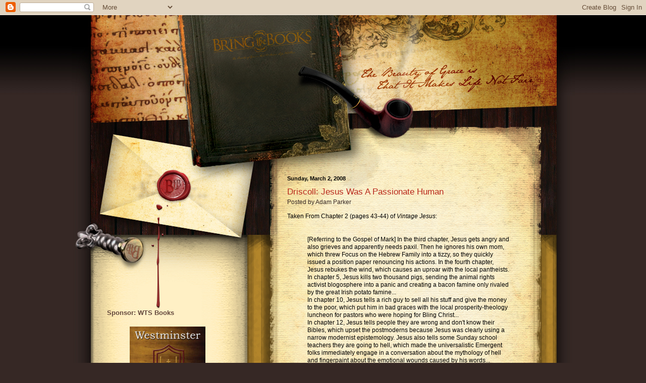

--- FILE ---
content_type: text/html; charset=UTF-8
request_url: http://www.bringthebooks.org/2008/03/driscoll-jesus-was-passionate-human.html
body_size: 19308
content:
<!DOCTYPE html>
<html dir='ltr' xmlns='http://www.w3.org/1999/xhtml' xmlns:b='http://www.google.com/2005/gml/b' xmlns:data='http://www.google.com/2005/gml/data' xmlns:expr='http://www.google.com/2005/gml/expr'>
<head>
<link href='https://www.blogger.com/static/v1/widgets/55013136-widget_css_bundle.css' rel='stylesheet' type='text/css'/>
<meta content='text/html; charset=UTF-8' http-equiv='Content-Type'/>
<meta content='blogger' name='generator'/>
<link href='http://www.bringthebooks.org/favicon.ico' rel='icon' type='image/x-icon'/>
<link href='http://www.bringthebooks.org/2008/03/driscoll-jesus-was-passionate-human.html' rel='canonical'/>
<link rel="alternate" type="application/atom+xml" title="Bring the Books - Atom" href="http://www.bringthebooks.org/feeds/posts/default" />
<link rel="alternate" type="application/rss+xml" title="Bring the Books - RSS" href="http://www.bringthebooks.org/feeds/posts/default?alt=rss" />
<link rel="service.post" type="application/atom+xml" title="Bring the Books - Atom" href="https://www.blogger.com/feeds/5970683153008645393/posts/default" />

<link rel="alternate" type="application/atom+xml" title="Bring the Books - Atom" href="http://www.bringthebooks.org/feeds/1915193985279433543/comments/default" />
<!--Can't find substitution for tag [blog.ieCssRetrofitLinks]-->
<meta content='http://www.bringthebooks.org/2008/03/driscoll-jesus-was-passionate-human.html' property='og:url'/>
<meta content='Driscoll: Jesus Was A Passionate Human' property='og:title'/>
<meta content='Taken From Chapter 2 (pages 43-44) of Vintage Jesus : [Referring to the Gospel of Mark] In the third chapter, Jesus gets angry and also grie...' property='og:description'/>
<title>Bring the Books: Driscoll: Jesus Was A Passionate Human</title>
<style id='page-skin-1' type='text/css'><!--
/*
/* Variable definitions
====================
<Variable name="mainBgColor" description="Main Background Color"
type="color" default="#e1e29b">
<Variable name="mainTextColor" description="Text Color"
type="color" default="#000000">
<Variable name="pageHeaderColor" description="Blog Title Color"
type="color" default="#ffffee">
<Variable name="blogDescriptionColor" description="Blog Description Color"
type="color" default="#ffffee">
<Variable name="linkColor" description="Link Color"
type="color" default="#999988">
<Variable name="hoverLinkColor" description="Link Hover Color"
type="color" default="#bbbbaa">
<Variable name="dateHeaderColor" description="Date Header Color"
type="color" default="#555544">
<Variable name="sidebarHeaderColor" description="Sidebar Title Color"
type="color" default="#555544">
<Variable name="sidebarTextColor" description="Sidebar Text Color"
type="color" default="#555555">
<Variable name="bodyFont" description="Text Font" type="font"
default="normal normal 100% 'tahoma Trebuchet MS', lucida, helvetica, sans-serif">
<Variable name="startSide" description="Start side in blog language"
type="automatic" default="left">
<Variable name="endSide" description="End side in blog language"
type="automatic" default="right">
*/
/* Primary layout */
body {
margin: 0;
padding: 0;
border: 0;
text-align: center;
background-color:#362825;
background: #362825 url(https://blogger.googleusercontent.com/img/b/R29vZ2xl/AVvXsEgnJ6Y-EeQ91Jka_e14ImDOfWq3wps2q1sl4CLCeDeulHD4ZsS7aW0JbFGciMHxhoxRffdeZPPikrvMKe_fLaVLMT31xJ4uU4hnBKwi1iRshOf6VkzUgVqFgEjMEr1-lb9uyTPpRBNqzXjf/s1600/background.jpg);
background-repeat: repeat-x;
font-size: small;
}
img {
border: 0;
}
.clear {
clear: both;
}
/* Wrapper */
#outer-wrapper {
margin: 0 auto;
border: 0;
width: 997px;
text-align: left;
font: normal normal 91% Verdana, sans-serif;
background-color: #362825;
}
/* Header */
#header-wrapper	{
background: url(https://blogger.googleusercontent.com/img/b/R29vZ2xl/AVvXsEggw2xpGJjx75uHstXbQ6qMj3lByN0vpDaS5PgKZStcUoA6oBSj7hhg2XKLpkL9gfBn3se8-5Tn-Yr6yGWFM2p4K8T0C7WS96-QcnvM3Cm2rhHZasDnl6Lq-O28vo8gPmNxUTHZf6SDAMLj/s1600/header.jpg);
width: 997px;
height:215px;
margin: 0;
padding-top: 0;
padding-right: 0;
padding-left: 0;
border: none;
}
h1 a, h1 a:link, h1 a:visited {
color: #ffffee;
}
/* Inner layout */
#content-wrapper {
padding: 0 0px;
width: 997px;
text-align: left;
color: #362825 ;
background: url(https://blogger.googleusercontent.com/img/b/R29vZ2xl/AVvXsEg-nih0YR7wuximiV0YcUeseJbDDXc4GHc22hD9Klomydq3A6XXmyFBDGAtMLqhFYFZdFu_H63yn8Uy73WAzyAw1lqVGJtlGIJBTgFTS75hJmcrU4VKK4wLp4a5MVlx59A6oeyJa1AJIYS5/s1600/content3.jpg) repeat;
}
#content1 {
padding: 0 0px;
width: 997px;
height:195px;
text-align: left;
color: #fbf9f7 ;
background: url(https://blogger.googleusercontent.com/img/b/R29vZ2xl/AVvXsEjbIy1Cf8PXOSml2HSwvDn2s7khR4SFUwbY3cTmeOHKMCUCoi5XK3CbceaqTJYwEcBF6bBg8NckticGamnoo8EmN-4NJA8rjb_YuDBnDNEHhGCUY1GIOagwHjZMsZzJIfgL53roKEx8Flio/s1600/content1.jpg);
}
#content2 {
padding: 0 0px;
width: 997px;
height:181px;
text-align: left;
color: #fbf9f7 ;
background: url(https://blogger.googleusercontent.com/img/b/R29vZ2xl/AVvXsEjnILrGdGV4isUMwUDwos5bg3BT82OqNCG5r4NTX_s9IwWBCgf15JqM52ubprmqX3Xn_SSVLOC8E4KP8AyFsujpTK7rzlwyuBG4pPD-rlfIUv5lLDqf2-avAheUhcryAMhnGvgzbBPqUfdF/s1600/content2.jpg) repeat;
}
#main {
width: 480px;
margin-top:-285px;
float: right;
margin-right:90px;
word-wrap: break-word; /* fix for long text breaking sidebar float in IE */
overflow: hidden;     /* fix for long non-text content breaking IE sidebar float */
}
#sidebar {
width: 240px;
margin-top:-8px;
float: left;
margin-left:70px;
color: #63483d;
word-wrap: break-word; /* fix for long text breaking sidebar float in IE */
overflow: hidden;     /* fix for long non-text content breaking IE sidebar float */
}
/* Bottom layout */
#footer-wrapper {
background: #bba url(https://blogger.googleusercontent.com/img/b/R29vZ2xl/AVvXsEiweuL4-hQfjYS9a-UyTgOcX55QJYjYLMxkXJc8O4KCDFsoRzRJ-Z_E1xfTEYg07ZxukWcPawuAF77X7VFRbo90UYc0O-XvsjSSBGPm8REhSCLA9C5AK24s4aCLsq1z2sS6HDhKVAfoRNTT/s1600/footer.jpg);
width: 997px;
height: 155px;
margin: 0 auto;
padding-top: 0;
padding-right: 0;
padding-left: 0;
border: 0;
}
#footer	{
clear: left;
margin: 0;
padding: 0 0px;
border: 0;
text-align: left;
}
#footer .widget	{
text-align: left;
margin: 0;
padding: 0px 0;
background-color: transparent;
}
/* Default links 	*/
a:link, a:visited {
font-weight:100;
color:#6e1517;
text-decoration:none;
background: transparent;
}
a:hover {
font-weight:100;
color:#000000;
text-decoration:none;
background: transparent;
}
a:active {
text-decoration:none;
color:#6e1517;
font-style:normal;
font-weight:100;
text-decoration: none;
}
/* Typography */
.main p, .sidebar p, .post-body {
font-size:15px;
font-style:normal;
margin-top:3px;
color:#000000;
line-height:1.5em;
}
.main p, .post-body {
font-size:12px;
font-style:normal;
margin-top:12px;
}
.post-body blockquote {
line-height:1.3em;
}
.post-share-buttons {
margin: 1.5em !important;
}
h2, h3, h4, h5	{
margin: 0;
padding: 0;
}
h2 {
font-size: 110%;
}
h2.date-header {
color: #000000;
font-size: 90%;
}
.post h3 {
margin-top: 11px;
margin-bottom: 3px;
font-style:normal;
font-weight:100;
color:#b9291e;
font-size: 17px;
text-decoration: none;
}
.post-footer {
margin-top:15px;
font-style: regular;
margin-bottom:40px;
}
.sidebar h2 {
color: #63483d;
}
.sidebar .widget {
margin-top: 0px;
margin-right: 0;
margin-bottom: 30px;
margin-left: 0;
padding: 0;
}
.main .widget {
margin-top: 12px;
margin-right: 0;
margin-bottom: 30px;
margin-left: 0;
}
li  {
line-height: 160%;
}
.sidebar ul {
margin-left: 0;
margin-top: 0;
padding-left: 0;
}
.sidebar ul li {
vertical-align: top;
padding: 0;
margin: 0;
}
.widget-content {
margin-top: 0.5em;
}
a.n:link {
color:#905f3e;
font-family:Verdana, Arial, Helvetica, sans-serif;
text-transform:uppercase;
font-size:11px;
text-decoration:none;
font-weight:300;
margin-left:4px;
margin-right:4px;
}
a.n:visited {
color:#905f3e;
font-family:Verdana, Arial, Helvetica, sans-serif;
font-size:11px;
text-transform:uppercase;
text-decoration:none;
font-weight:300;
margin-left:4px;
margin-right:4px;
}
a.n:hover {
color:#8a1213;
font-family:Verdana, Arial, Helvetica, sans-serif;
font-size:11px;
text-transform:uppercase;
text-decoration:none;
font-weight:300;
margin-left:4px;
margin-right:4px;
}
a.n:active {
color:#905f3e;
text-transform:uppercase;
font-family:Verdana, Arial, Helvetica, sans-serif;
font-size:11px;
text-decoration:none;
font-weight:300;
margin-left:4px;
margin-right:4px;
}
/* Profile
----------------------------------------------- */
.profile-datablock {
margin-top: 3px;
margin-right: 0;
margin-bottom: 5px;
margin-left: 0;
line-height: 140%;
}
.profile-textblock {
margin-left: 0;
}
.profile-img {
float: left;
margin-top: 0;
margin-right: 10px;
margin-bottom: 5px;
margin-left: 0;
border:4px solid #ccb;
}
#comments  {
border: 0;
border-top: 1px dashed #eed;
margin-top: 10px;
margin-right: 0;
margin-bottom: 0;
margin-left: 0;
padding: 0;
}
#comments h4	{
margin-top: 10px;
font-weight: normal;
font-style: italic;
text-transform: uppercase;
letter-spacing: 1px;
}
#comments dl dt 	{
font-weight: bold;
font-style: italic;
margin-top: 35px;
padding-top: 1px;
padding-right: 0;
padding-bottom: 0;
padding-left: 18px;
background: transparent url(http://www.blogblog.com/moto_mr/commentbug.gif) top left no-repeat;
}
#comments dl dd	{
padding: 0;
margin: 0;
}
.deleted-comment {
font-style:italic;
color:gray;
}
.feed-links {
clear: both;
line-height: 2.5em;
}
#blog-pager-newer-link {
float: left;
}
#blog-pager-older-link {
float: right;
}
#blog-pager {
text-align: center;
}
#blog-posts {
margin-top:5px;
}
#nav {
position:absolute;
width:399px;
height:37px;
z-index:1;
left: 503px;
top: 155px;
}
/** Page structure tweaks for layout editor wireframe */
body#layout #outer-wrapper {
padding-top: 0;
}
body#layout #header,
body#layout #content-wrapper,
body#layout #footer {
padding: 0;
}

--></style>
<link href='https://www.blogger.com/dyn-css/authorization.css?targetBlogID=5970683153008645393&amp;zx=57184022-40e5-4bed-a79d-5729d0dbe662' media='none' onload='if(media!=&#39;all&#39;)media=&#39;all&#39;' rel='stylesheet'/><noscript><link href='https://www.blogger.com/dyn-css/authorization.css?targetBlogID=5970683153008645393&amp;zx=57184022-40e5-4bed-a79d-5729d0dbe662' rel='stylesheet'/></noscript>
<meta name='google-adsense-platform-account' content='ca-host-pub-1556223355139109'/>
<meta name='google-adsense-platform-domain' content='blogspot.com'/>

</head>
<body>
<div class='navbar section' id='navbar'><div class='widget Navbar' data-version='1' id='Navbar1'><script type="text/javascript">
    function setAttributeOnload(object, attribute, val) {
      if(window.addEventListener) {
        window.addEventListener('load',
          function(){ object[attribute] = val; }, false);
      } else {
        window.attachEvent('onload', function(){ object[attribute] = val; });
      }
    }
  </script>
<div id="navbar-iframe-container"></div>
<script type="text/javascript" src="https://apis.google.com/js/platform.js"></script>
<script type="text/javascript">
      gapi.load("gapi.iframes:gapi.iframes.style.bubble", function() {
        if (gapi.iframes && gapi.iframes.getContext) {
          gapi.iframes.getContext().openChild({
              url: 'https://www.blogger.com/navbar/5970683153008645393?po\x3d1915193985279433543\x26origin\x3dhttp://www.bringthebooks.org',
              where: document.getElementById("navbar-iframe-container"),
              id: "navbar-iframe"
          });
        }
      });
    </script><script type="text/javascript">
(function() {
var script = document.createElement('script');
script.type = 'text/javascript';
script.src = '//pagead2.googlesyndication.com/pagead/js/google_top_exp.js';
var head = document.getElementsByTagName('head')[0];
if (head) {
head.appendChild(script);
}})();
</script>
</div></div>
<div id='fb-root'></div>
<script>(function(d, s, id) {
  var js, fjs = d.getElementsByTagName(s)[0];
  if (d.getElementById(id)) {return;}
  js = d.createElement(s); js.id = id;
  js.src = "//connect.facebook.net/en_US/all.js#xfbml=1";
  fjs.parentNode.insertBefore(js, fjs);
}(document, 'script', 'facebook-jssdk'));</script>
<div id='outer-wrapper'><div id='wrap2'>
<!-- skip links for text browsers -->
<span id='skiplinks' style='display:none;'>
<a href='#main'>skip to main </a> |
      <a href='#sidebar'>skip to sidebar</a>
</span>
<div id='header-wrapper'>
</div>
<div id='content1'>
</div>
<div id='content2'>
</div>
<div id='content-wrapper'>
<div id='crosscol-wrapper' style='text-align:center'>
<div class='crosscol no-items section' id='crosscol'></div>
</div>
<div id='main-wrapper'>
<div class='main section' id='main'><div class='widget Blog' data-version='1' id='Blog1'>
<div class='blog-posts hfeed'>

          <div class="date-outer">
        
<h2 class='date-header'><span>Sunday, March 2, 2008</span></h2>

          <div class="date-posts">
        
<div class='post-outer'>
<div class='post hentry'>
<a name='1915193985279433543'></a>
<h3 class='post-title entry-title'>
Driscoll: Jesus Was A Passionate Human
</h3>
<div class='post-header'>
<div class='post-header-line-1'><span class='post-author vcard'>
Posted by
<span class='fn'>Adam Parker</span>
</span>
</div>
</div>
<div class='post-body entry-content' id='post-body-1915193985279433543'>
Taken From Chapter 2 (pages 43-44) of <span style="font-style: italic;">Vintage Jesus</span>:<br /><br /><blockquote>[Referring to the Gospel of Mark] In the third chapter, Jesus gets angry and also grieves and apparently needs paxil.  Then he ignores his own mom, which threw Focus on the Hebrew Family into a tizzy, so they quickly issued a position paper renouncing his actions.  In the fourth chapter, Jesus rebukes the wind, which causes an uproar with the local pantheists.  In chapter 5, Jesus kills two thousand pigs, sending the animal rights activist blogosphere into a panic and creating a bacon famine only rivaled by the great Irish potato famine...<br />In chapter 10, Jesus tells a rich guy to sell all his stuff and give the money to the poor, which put him in bad graces with the local prosperity-theology luncheon for pastors who were hoping for Bling Christ...<br />In chapter 12, Jesus tells people they are wrong and don't know their Bibles, which upset the postmoderns because Jesus was clearly using a narrow modernist epistemology.  Jesus also tells some Sunday school teachers they are going to hell, which made the universalistic Emergent folks immediately engage in a conversation about the mythology of hell and fingerpaint about the emotional wounds caused by his words...<br />In chapter 13, Jesus threatens to destroy the temple, which put the nation on heightened security alert that included taking off one's sandals before boarding a camel...<br />In summary, the Jesus of Mark's Gospel is not fitting for old ladies in hats and men in suits like those we see at church.  Rather than handing out communion at church, if he were to show up, the men would need cups and the women boxes of tissue and flak jackets because the real Jesus is passionate and nothing like the Lobotomized Lord of the Thomas Kinkade paintings.</blockquote><br />YES!<br /><br />Let me just take this opportunity to go ahead and say that chapter two of the book was just as enjoyable as the first.  Driscoll lays his emphasis in a few areas which I appreciated.  These included:<br /><blockquote>1.  Jesus was not a woman with a beard.  He did not <span style="font-weight: bold;">look </span>like a woman with a beard.  He was a man's man.<br />2.  "He did the normal things that actual people do, like farting, going to the bathroom, and blowing boogers from his nose."<br />3.  He takes some shots at Creflo Dollar, who apparently overemphasizes Jesus' humanity to the point that he says that Jesus came as a man, <i>not</i> as God.<br />4.  He emphasizes that Jesus was funny, that he joked, and then provides Biblical examples of Jesus' sense of humor.  He then takes issue with G.K. Chesterton who, apparently, disagreed with this assessment.<br />5.  He also demonstrates how Jesus struggled with depression, dowerness, unreliable friends, and other things which make this life hard for all of us.  Driscoll also emphasizes that "without these insights into Jesus' life, it would be difficult for us to run to him in our time of need because we would be unaware of the similar experiences he had during his life on the earth."</blockquote><br />Keep it up, Mark.  Keep it up.
<div style='clear: both;'></div>
</div>
<div class='post-footer'>
<div class='post-footer-line post-footer-line-1'><span class='post-comment-link'>
</span>
<span class='post-labels'>
Labels:
<a href='http://www.bringthebooks.org/search/label/Books' rel='tag'>Books</a>,
<a href='http://www.bringthebooks.org/search/label/Christology' rel='tag'>Christology</a>,
<a href='http://www.bringthebooks.org/search/label/Emerging%20Church' rel='tag'>Emerging Church</a>
</span>
</div>
<div class='post-footer-line post-footer-line-2'><div class='post-share-buttons goog-inline-block'>
<a class='goog-inline-block share-button sb-email' href='https://www.blogger.com/share-post.g?blogID=5970683153008645393&postID=1915193985279433543&target=email' target='_blank' title='Email This'><span class='share-button-link-text'>Email This</span></a><a class='goog-inline-block share-button sb-blog' href='https://www.blogger.com/share-post.g?blogID=5970683153008645393&postID=1915193985279433543&target=blog' onclick='window.open(this.href, "_blank", "height=270,width=475"); return false;' target='_blank' title='BlogThis!'><span class='share-button-link-text'>BlogThis!</span></a><a class='goog-inline-block share-button sb-twitter' href='https://www.blogger.com/share-post.g?blogID=5970683153008645393&postID=1915193985279433543&target=twitter' target='_blank' title='Share to X'><span class='share-button-link-text'>Share to X</span></a><a class='goog-inline-block share-button sb-facebook' href='https://www.blogger.com/share-post.g?blogID=5970683153008645393&postID=1915193985279433543&target=facebook' onclick='window.open(this.href, "_blank", "height=430,width=640"); return false;' target='_blank' title='Share to Facebook'><span class='share-button-link-text'>Share to Facebook</span></a><a class='goog-inline-block share-button sb-pinterest' href='https://www.blogger.com/share-post.g?blogID=5970683153008645393&postID=1915193985279433543&target=pinterest' target='_blank' title='Share to Pinterest'><span class='share-button-link-text'>Share to Pinterest</span></a>
</div>
<span class='post-icons'>
<span class='item-control blog-admin pid-367336447'>
<a href='https://www.blogger.com/post-edit.g?blogID=5970683153008645393&postID=1915193985279433543&from=pencil' title='Edit Post'>
<img alt='' class='icon-action' height='18' src='https://resources.blogblog.com/img/icon18_edit_allbkg.gif' width='18'/>
</a>
</span>
</span>
</div>
<div class='post-footer-line post-footer-line-3'></div>
</div>
</div>
<div class='comments' id='comments'>
<a name='comments'></a>
<h4>3 comments:</h4>
<div class='comments-content'>
<script async='async' src='' type='text/javascript'></script>
<script type='text/javascript'>
    (function() {
      var items = null;
      var msgs = null;
      var config = {};

// <![CDATA[
      var cursor = null;
      if (items && items.length > 0) {
        cursor = parseInt(items[items.length - 1].timestamp) + 1;
      }

      var bodyFromEntry = function(entry) {
        var text = (entry &&
                    ((entry.content && entry.content.$t) ||
                     (entry.summary && entry.summary.$t))) ||
            '';
        if (entry && entry.gd$extendedProperty) {
          for (var k in entry.gd$extendedProperty) {
            if (entry.gd$extendedProperty[k].name == 'blogger.contentRemoved') {
              return '<span class="deleted-comment">' + text + '</span>';
            }
          }
        }
        return text;
      }

      var parse = function(data) {
        cursor = null;
        var comments = [];
        if (data && data.feed && data.feed.entry) {
          for (var i = 0, entry; entry = data.feed.entry[i]; i++) {
            var comment = {};
            // comment ID, parsed out of the original id format
            var id = /blog-(\d+).post-(\d+)/.exec(entry.id.$t);
            comment.id = id ? id[2] : null;
            comment.body = bodyFromEntry(entry);
            comment.timestamp = Date.parse(entry.published.$t) + '';
            if (entry.author && entry.author.constructor === Array) {
              var auth = entry.author[0];
              if (auth) {
                comment.author = {
                  name: (auth.name ? auth.name.$t : undefined),
                  profileUrl: (auth.uri ? auth.uri.$t : undefined),
                  avatarUrl: (auth.gd$image ? auth.gd$image.src : undefined)
                };
              }
            }
            if (entry.link) {
              if (entry.link[2]) {
                comment.link = comment.permalink = entry.link[2].href;
              }
              if (entry.link[3]) {
                var pid = /.*comments\/default\/(\d+)\?.*/.exec(entry.link[3].href);
                if (pid && pid[1]) {
                  comment.parentId = pid[1];
                }
              }
            }
            comment.deleteclass = 'item-control blog-admin';
            if (entry.gd$extendedProperty) {
              for (var k in entry.gd$extendedProperty) {
                if (entry.gd$extendedProperty[k].name == 'blogger.itemClass') {
                  comment.deleteclass += ' ' + entry.gd$extendedProperty[k].value;
                } else if (entry.gd$extendedProperty[k].name == 'blogger.displayTime') {
                  comment.displayTime = entry.gd$extendedProperty[k].value;
                }
              }
            }
            comments.push(comment);
          }
        }
        return comments;
      };

      var paginator = function(callback) {
        if (hasMore()) {
          var url = config.feed + '?alt=json&v=2&orderby=published&reverse=false&max-results=50';
          if (cursor) {
            url += '&published-min=' + new Date(cursor).toISOString();
          }
          window.bloggercomments = function(data) {
            var parsed = parse(data);
            cursor = parsed.length < 50 ? null
                : parseInt(parsed[parsed.length - 1].timestamp) + 1
            callback(parsed);
            window.bloggercomments = null;
          }
          url += '&callback=bloggercomments';
          var script = document.createElement('script');
          script.type = 'text/javascript';
          script.src = url;
          document.getElementsByTagName('head')[0].appendChild(script);
        }
      };
      var hasMore = function() {
        return !!cursor;
      };
      var getMeta = function(key, comment) {
        if ('iswriter' == key) {
          var matches = !!comment.author
              && comment.author.name == config.authorName
              && comment.author.profileUrl == config.authorUrl;
          return matches ? 'true' : '';
        } else if ('deletelink' == key) {
          return config.baseUri + '/comment/delete/'
               + config.blogId + '/' + comment.id;
        } else if ('deleteclass' == key) {
          return comment.deleteclass;
        }
        return '';
      };

      var replybox = null;
      var replyUrlParts = null;
      var replyParent = undefined;

      var onReply = function(commentId, domId) {
        if (replybox == null) {
          // lazily cache replybox, and adjust to suit this style:
          replybox = document.getElementById('comment-editor');
          if (replybox != null) {
            replybox.height = '250px';
            replybox.style.display = 'block';
            replyUrlParts = replybox.src.split('#');
          }
        }
        if (replybox && (commentId !== replyParent)) {
          replybox.src = '';
          document.getElementById(domId).insertBefore(replybox, null);
          replybox.src = replyUrlParts[0]
              + (commentId ? '&parentID=' + commentId : '')
              + '#' + replyUrlParts[1];
          replyParent = commentId;
        }
      };

      var hash = (window.location.hash || '#').substring(1);
      var startThread, targetComment;
      if (/^comment-form_/.test(hash)) {
        startThread = hash.substring('comment-form_'.length);
      } else if (/^c[0-9]+$/.test(hash)) {
        targetComment = hash.substring(1);
      }

      // Configure commenting API:
      var configJso = {
        'maxDepth': config.maxThreadDepth
      };
      var provider = {
        'id': config.postId,
        'data': items,
        'loadNext': paginator,
        'hasMore': hasMore,
        'getMeta': getMeta,
        'onReply': onReply,
        'rendered': true,
        'initComment': targetComment,
        'initReplyThread': startThread,
        'config': configJso,
        'messages': msgs
      };

      var render = function() {
        if (window.goog && window.goog.comments) {
          var holder = document.getElementById('comment-holder');
          window.goog.comments.render(holder, provider);
        }
      };

      // render now, or queue to render when library loads:
      if (window.goog && window.goog.comments) {
        render();
      } else {
        window.goog = window.goog || {};
        window.goog.comments = window.goog.comments || {};
        window.goog.comments.loadQueue = window.goog.comments.loadQueue || [];
        window.goog.comments.loadQueue.push(render);
      }
    })();
// ]]>
  </script>
<div id='comment-holder'>
<div class="comment-thread toplevel-thread"><ol id="top-ra"><li class="comment" id="c7340422333920069189"><div class="avatar-image-container"><img src="//www.blogger.com/img/blogger_logo_round_35.png" alt=""/></div><div class="comment-block"><div class="comment-header"><cite class="user"><a href="https://www.blogger.com/profile/05662401108747483123" rel="nofollow">frankfusion</a></cite><span class="icon user "></span><span class="datetime secondary-text"><a rel="nofollow" href="http://www.bringthebooks.org/2008/03/driscoll-jesus-was-passionate-human.html?showComment=1204511700000#c7340422333920069189">March 2, 2008 at 8:35&#8239;PM</a></span></div><p class="comment-content">Great! I can't wait to get this book. I'm sorry to say some people don't like him. You can go to biblicalthought.com and see some post i put about him in the article about Tim Keller. It's brutal! I look forward to getting it soon!</p><span class="comment-actions secondary-text"><a class="comment-reply" target="_self" data-comment-id="7340422333920069189">Reply</a><span class="item-control blog-admin blog-admin pid-563994478"><a target="_self" href="https://www.blogger.com/comment/delete/5970683153008645393/7340422333920069189">Delete</a></span></span></div><div class="comment-replies"><div id="c7340422333920069189-rt" class="comment-thread inline-thread hidden"><span class="thread-toggle thread-expanded"><span class="thread-arrow"></span><span class="thread-count"><a target="_self">Replies</a></span></span><ol id="c7340422333920069189-ra" class="thread-chrome thread-expanded"><div></div><div id="c7340422333920069189-continue" class="continue"><a class="comment-reply" target="_self" data-comment-id="7340422333920069189">Reply</a></div></ol></div></div><div class="comment-replybox-single" id="c7340422333920069189-ce"></div></li><li class="comment" id="c4412827748193751693"><div class="avatar-image-container"><img src="//blogger.googleusercontent.com/img/b/R29vZ2xl/AVvXsEjXAYSr5h6ovsPIW9PKXU_ccyKcJC5iRkx_xYbyYfEXW4dnIPF2YqycKyLo7zze8EBqKiOEHQlfOV_Ylv9r9TXIvZdz_i8DIGO5Hm9ZM1z__y9p8of_dNNghoaykvs52Q/s45-c/josh1.jpg" alt=""/></div><div class="comment-block"><div class="comment-header"><cite class="user"><a href="https://www.blogger.com/profile/11640837095855180429" rel="nofollow">Josh Walker</a></cite><span class="icon user "></span><span class="datetime secondary-text"><a rel="nofollow" href="http://www.bringthebooks.org/2008/03/driscoll-jesus-was-passionate-human.html?showComment=1204556040000#c4412827748193751693">March 3, 2008 at 8:54&#8239;AM</a></span></div><p class="comment-content">Adam,<br><br>I would like to hear your thoughts on Driscoll's irreverent approach. From what I gather, my guess is you have no problem with it. If this is right, I would like to see a "mini-apologetic" for this. You can do it here in the comments or do a new post. <br><br>I am not saying I disagree with his approach, but there is just something about it that does not seem right. I would like to hear your reasons and interact with you on them. <br><br>:)</p><span class="comment-actions secondary-text"><a class="comment-reply" target="_self" data-comment-id="4412827748193751693">Reply</a><span class="item-control blog-admin blog-admin pid-186631900"><a target="_self" href="https://www.blogger.com/comment/delete/5970683153008645393/4412827748193751693">Delete</a></span></span></div><div class="comment-replies"><div id="c4412827748193751693-rt" class="comment-thread inline-thread hidden"><span class="thread-toggle thread-expanded"><span class="thread-arrow"></span><span class="thread-count"><a target="_self">Replies</a></span></span><ol id="c4412827748193751693-ra" class="thread-chrome thread-expanded"><div></div><div id="c4412827748193751693-continue" class="continue"><a class="comment-reply" target="_self" data-comment-id="4412827748193751693">Reply</a></div></ol></div></div><div class="comment-replybox-single" id="c4412827748193751693-ce"></div></li><li class="comment" id="c4335404279217201779"><div class="avatar-image-container"><img src="//www.blogger.com/img/blogger_logo_round_35.png" alt=""/></div><div class="comment-block"><div class="comment-header"><cite class="user"><a href="https://www.blogger.com/profile/05826908205996140341" rel="nofollow">Adam Parker</a></cite><span class="icon user blog-author"></span><span class="datetime secondary-text"><a rel="nofollow" href="http://www.bringthebooks.org/2008/03/driscoll-jesus-was-passionate-human.html?showComment=1204592340000#c4335404279217201779">March 3, 2008 at 6:59&#8239;PM</a></span></div><p class="comment-content">I think I may do something simple as a new post in reference to this.</p><span class="comment-actions secondary-text"><a class="comment-reply" target="_self" data-comment-id="4335404279217201779">Reply</a><span class="item-control blog-admin blog-admin pid-367336447"><a target="_self" href="https://www.blogger.com/comment/delete/5970683153008645393/4335404279217201779">Delete</a></span></span></div><div class="comment-replies"><div id="c4335404279217201779-rt" class="comment-thread inline-thread hidden"><span class="thread-toggle thread-expanded"><span class="thread-arrow"></span><span class="thread-count"><a target="_self">Replies</a></span></span><ol id="c4335404279217201779-ra" class="thread-chrome thread-expanded"><div></div><div id="c4335404279217201779-continue" class="continue"><a class="comment-reply" target="_self" data-comment-id="4335404279217201779">Reply</a></div></ol></div></div><div class="comment-replybox-single" id="c4335404279217201779-ce"></div></li></ol><div id="top-continue" class="continue"><a class="comment-reply" target="_self">Add comment</a></div><div class="comment-replybox-thread" id="top-ce"></div><div class="loadmore hidden" data-post-id="1915193985279433543"><a target="_self">Load more...</a></div></div>
</div>
</div>
<p class='comment-footer'>
<div class='comment-form'>
<a name='comment-form'></a>
<p><b>Before posting please read our Comment Policy <a href="http://www.bringthebooks.org/2012/10/comments-policy.html" rel="nofollow">here</a></b>.<br /><br />Think hard about this: the <i>world</i> is watching!</p>
<a href='https://www.blogger.com/comment/frame/5970683153008645393?po=1915193985279433543&hl=en&saa=85391&origin=http://www.bringthebooks.org' id='comment-editor-src'></a>
<iframe allowtransparency='true' class='blogger-iframe-colorize blogger-comment-from-post' frameborder='0' height='410px' id='comment-editor' name='comment-editor' src='' width='100%'></iframe>
<script src='https://www.blogger.com/static/v1/jsbin/1345082660-comment_from_post_iframe.js' type='text/javascript'></script>
<script type='text/javascript'>
      BLOG_CMT_createIframe('https://www.blogger.com/rpc_relay.html');
    </script>
</div>
</p>
<div id='backlinks-container'>
<div id='Blog1_backlinks-container'>
</div>
</div>
</div>
</div>

        </div></div>
      
</div>
<div class='blog-pager' id='blog-pager'>
<span id='blog-pager-newer-link'>
<a class='blog-pager-newer-link' href='http://www.bringthebooks.org/2008/03/in-defense-of-irreverence.html' id='Blog1_blog-pager-newer-link' title='Newer Post'>Newer Post</a>
</span>
<span id='blog-pager-older-link'>
<a class='blog-pager-older-link' href='http://www.bringthebooks.org/2008/03/mark-driscolls-vintage-jesus-first.html' id='Blog1_blog-pager-older-link' title='Older Post'>Older Post</a>
</span>
<a class='home-link' href='http://www.bringthebooks.org/'>Home</a>
</div>
<div class='clear'></div>
<div class='post-feeds'>
<div class='feed-links'>
Subscribe to:
<a class='feed-link' href='http://www.bringthebooks.org/feeds/1915193985279433543/comments/default' target='_blank' type='application/atom+xml'>Post Comments (Atom)</a>
</div>
</div>
</div></div>
</div>
<div id='sidebar-wrapper'>
<div class='sidebar section' id='sidebar'><div class='widget HTML' data-version='1' id='HTML5'>
<h2 class='title'>Sponsor: WTS Books</h2>
<div class='widget-content'>
<br /><div align="CENTER">
<a href="http://www.wtsbooks.com/?utm_source=joshwalker&utm_medium=blogpartners"><img width="150" src="http://www.pinehurstbaptist.org/Userfiles/logos/WTS-books-logo.jpg" height="150" /></a></div><br />
</div>
<div class='clear'></div>
</div><div class='widget HTML' data-version='1' id='HTML2'>
<h2 class='title'>Follow us on Twitter</h2>
<div class='widget-content'>
<br /><div align="CENTER">
<a href="http://twitter.com/bringthebooks"><img width="150" src="http://www.strimko.com/images/news_StrimkoAtTwitter_button200.gif" height="150" /></a></div><br />
</div>
<div class='clear'></div>
</div><div class='widget Text' data-version='1' id='Text2'>
<h2 class='title'>Free eBooks</h2>
<div class='widget-content'>
<a href="http://www.bringthebooks.org/2012/07/completed-index-of-free-ebooks.html">A Complete List of our Free eBooks</a>
</div>
<div class='clear'></div>
</div><div class='widget Text' data-version='1' id='Text1'>
<h2 class='title'>Words to Ponder</h2>
<div class='widget-content'>
<br /><span class="sqq" style="font-style: normal;">"Mystery is the lifeblood of dogmatics."<br /><br />-<span style="font-style: italic;">Herman Bavinck</span></span><br /><br /><div><br /><span class="sqq" style="font-style: normal;"><span style="font-style: italic;"><span class="Apple-style-span" style="font-style: normal;"><span class="status-body"><span class="entry-content">"Redemption is not 'creation regained' but 're-creation gained.'"<br /><br />-</span></span></span></span></span><span class="sqq" style="font-style: normal;"><span style="font-style: italic;"><span class="Apple-style-span" style="font-style: normal;"><span class="status-body"><span class="entry-content"><i>David VanDrunen<br /><br /><br /></i></span></span></span></span></span>"Tweeting is to preaching what the book of Proverbs is to the book of Romans."<br /><br />-<span style="font-style: italic;">John Piper</span><br /><div style="font-style: normal;"><i><br /></i></div><div style="font-style: normal;"><i><br /></i>"The problem with theonomy is that it is <span style="font-style: italic;">Back to the Future</span>."<br /><br />-<i>Guy Waters</i><span class="sqq"><br /><br /><br /></span></div><div style="font-style: normal;"><span class="sqq">"</span>Indeed nothing makes a man more unpopular in the controversies of the present day than an insistence upon definition of terms.<span class="sqq">"</span></div><div><span class="sqq" style="font-style: normal;"><br />-</span><span style="font-style: italic;"> J. Gresham Machen</span><span class="sqq" style="font-style: normal;"><span><br /><br /><i><br /></i></span></span><div style="font-style: normal;">"A room without books is like a body without a soul."  <span style="font-style: italic;"><br /><br />-G.K. Chesterton</span></div></div></div>
</div>
<div class='clear'></div>
</div><div class='widget TextList' data-version='1' id='TextList1'>
<h2>Amazon Wish List</h2>
<div class='widget-content'>
<ul>
<li><b>Adam's</b></li>
<li><a href="http://www.amazon.com/wishlist/3U4ZXKZIROHBI/ref=wl_web"><img src="http://g-ecx.images-amazon.com/images/G/01/gifts/registries/wishlist/v2/web/wl-btn-113-c._V46776234_.gif" alt="My Amazon.com Wish List" border="0" height="35" width="113"></a></li>
<li>____________</li>
<li><b>Josh's</b></li>
<li><a href="http://www.amazon.com/wishlist/34A53WJNA5VOO/ref=wl_web"><img src="http://g-ecx.images-amazon.com/images/G/01/gifts/registries/wishlist/v2/web/wl-btn-113-c._V46776234_.gif" alt="My Amazon.com Wish List" border="0" height="35" width="113"></a></li>
</ul>
<div class='clear'></div>
</div>
</div><div class='widget TextList' data-version='1' id='TextList2'>
<h2>Bookshelf</h2>
<div class='widget-content'>
<ul>
<li><b>Adam is reading</b>:</li>
<li><a href="http://www.amazon.com/Jonathan-Edwards-Creation-Oliver-Crisp/dp/0199755299/?_encoding=UTF8&amp;tag=britheboo0f-20"><i>Jonathan Edwards on God and Creation</i></a> by Oliver Crisp</li>
<li>_____________</li>
<li><b>Josh is reading</b>:</li>
<li><a href="https://www.amazon.com/Politics-after-Christendom-Political-Fractured/dp/0310108845/?_encoding=UTF8&amp;tag=britheboo0f-20"><i>Politics after Christendom: Political Theology in a Fractured World</i></a> by David VanDrunen</li>
</ul>
<div class='clear'></div>
</div>
</div><div class='widget HTML' data-version='1' id='HTML4'>
<div class='widget-content'>
<div align="CENTER">
<a href="http://www.bringthebooks.org"><img width="175" src="http://www.fromoldbooks.org/pictures-of-old-books/pages/p7110009-grose-antique-books-with-candle/p7110009-grose-antique-books-with-candle-499x384.jpg" height="125"/></a></div>
</div>
<div class='clear'></div>
</div><div class='widget BlogArchive' data-version='1' id='BlogArchive2'>
<h2>Blog Archive</h2>
<div class='widget-content'>
<div id='ArchiveList'>
<div id='BlogArchive2_ArchiveList'>
<ul class='hierarchy'>
<li class='archivedate collapsed'>
<a class='toggle' href='javascript:void(0)'>
<span class='zippy'>

        &#9658;&#160;
      
</span>
</a>
<a class='post-count-link' href='http://www.bringthebooks.org/2020/'>
2020
</a>
<span class='post-count' dir='ltr'>(1)</span>
<ul class='hierarchy'>
<li class='archivedate collapsed'>
<a class='toggle' href='javascript:void(0)'>
<span class='zippy'>

        &#9658;&#160;
      
</span>
</a>
<a class='post-count-link' href='http://www.bringthebooks.org/2020/10/'>
October
</a>
<span class='post-count' dir='ltr'>(1)</span>
</li>
</ul>
</li>
</ul>
<ul class='hierarchy'>
<li class='archivedate collapsed'>
<a class='toggle' href='javascript:void(0)'>
<span class='zippy'>

        &#9658;&#160;
      
</span>
</a>
<a class='post-count-link' href='http://www.bringthebooks.org/2019/'>
2019
</a>
<span class='post-count' dir='ltr'>(1)</span>
<ul class='hierarchy'>
<li class='archivedate collapsed'>
<a class='toggle' href='javascript:void(0)'>
<span class='zippy'>

        &#9658;&#160;
      
</span>
</a>
<a class='post-count-link' href='http://www.bringthebooks.org/2019/12/'>
December
</a>
<span class='post-count' dir='ltr'>(1)</span>
</li>
</ul>
</li>
</ul>
<ul class='hierarchy'>
<li class='archivedate collapsed'>
<a class='toggle' href='javascript:void(0)'>
<span class='zippy'>

        &#9658;&#160;
      
</span>
</a>
<a class='post-count-link' href='http://www.bringthebooks.org/2016/'>
2016
</a>
<span class='post-count' dir='ltr'>(9)</span>
<ul class='hierarchy'>
<li class='archivedate collapsed'>
<a class='toggle' href='javascript:void(0)'>
<span class='zippy'>

        &#9658;&#160;
      
</span>
</a>
<a class='post-count-link' href='http://www.bringthebooks.org/2016/12/'>
December
</a>
<span class='post-count' dir='ltr'>(2)</span>
</li>
</ul>
<ul class='hierarchy'>
<li class='archivedate collapsed'>
<a class='toggle' href='javascript:void(0)'>
<span class='zippy'>

        &#9658;&#160;
      
</span>
</a>
<a class='post-count-link' href='http://www.bringthebooks.org/2016/09/'>
September
</a>
<span class='post-count' dir='ltr'>(1)</span>
</li>
</ul>
<ul class='hierarchy'>
<li class='archivedate collapsed'>
<a class='toggle' href='javascript:void(0)'>
<span class='zippy'>

        &#9658;&#160;
      
</span>
</a>
<a class='post-count-link' href='http://www.bringthebooks.org/2016/07/'>
July
</a>
<span class='post-count' dir='ltr'>(1)</span>
</li>
</ul>
<ul class='hierarchy'>
<li class='archivedate collapsed'>
<a class='toggle' href='javascript:void(0)'>
<span class='zippy'>

        &#9658;&#160;
      
</span>
</a>
<a class='post-count-link' href='http://www.bringthebooks.org/2016/06/'>
June
</a>
<span class='post-count' dir='ltr'>(1)</span>
</li>
</ul>
<ul class='hierarchy'>
<li class='archivedate collapsed'>
<a class='toggle' href='javascript:void(0)'>
<span class='zippy'>

        &#9658;&#160;
      
</span>
</a>
<a class='post-count-link' href='http://www.bringthebooks.org/2016/04/'>
April
</a>
<span class='post-count' dir='ltr'>(1)</span>
</li>
</ul>
<ul class='hierarchy'>
<li class='archivedate collapsed'>
<a class='toggle' href='javascript:void(0)'>
<span class='zippy'>

        &#9658;&#160;
      
</span>
</a>
<a class='post-count-link' href='http://www.bringthebooks.org/2016/02/'>
February
</a>
<span class='post-count' dir='ltr'>(1)</span>
</li>
</ul>
<ul class='hierarchy'>
<li class='archivedate collapsed'>
<a class='toggle' href='javascript:void(0)'>
<span class='zippy'>

        &#9658;&#160;
      
</span>
</a>
<a class='post-count-link' href='http://www.bringthebooks.org/2016/01/'>
January
</a>
<span class='post-count' dir='ltr'>(2)</span>
</li>
</ul>
</li>
</ul>
<ul class='hierarchy'>
<li class='archivedate collapsed'>
<a class='toggle' href='javascript:void(0)'>
<span class='zippy'>

        &#9658;&#160;
      
</span>
</a>
<a class='post-count-link' href='http://www.bringthebooks.org/2015/'>
2015
</a>
<span class='post-count' dir='ltr'>(15)</span>
<ul class='hierarchy'>
<li class='archivedate collapsed'>
<a class='toggle' href='javascript:void(0)'>
<span class='zippy'>

        &#9658;&#160;
      
</span>
</a>
<a class='post-count-link' href='http://www.bringthebooks.org/2015/08/'>
August
</a>
<span class='post-count' dir='ltr'>(1)</span>
</li>
</ul>
<ul class='hierarchy'>
<li class='archivedate collapsed'>
<a class='toggle' href='javascript:void(0)'>
<span class='zippy'>

        &#9658;&#160;
      
</span>
</a>
<a class='post-count-link' href='http://www.bringthebooks.org/2015/07/'>
July
</a>
<span class='post-count' dir='ltr'>(4)</span>
</li>
</ul>
<ul class='hierarchy'>
<li class='archivedate collapsed'>
<a class='toggle' href='javascript:void(0)'>
<span class='zippy'>

        &#9658;&#160;
      
</span>
</a>
<a class='post-count-link' href='http://www.bringthebooks.org/2015/03/'>
March
</a>
<span class='post-count' dir='ltr'>(3)</span>
</li>
</ul>
<ul class='hierarchy'>
<li class='archivedate collapsed'>
<a class='toggle' href='javascript:void(0)'>
<span class='zippy'>

        &#9658;&#160;
      
</span>
</a>
<a class='post-count-link' href='http://www.bringthebooks.org/2015/02/'>
February
</a>
<span class='post-count' dir='ltr'>(3)</span>
</li>
</ul>
<ul class='hierarchy'>
<li class='archivedate collapsed'>
<a class='toggle' href='javascript:void(0)'>
<span class='zippy'>

        &#9658;&#160;
      
</span>
</a>
<a class='post-count-link' href='http://www.bringthebooks.org/2015/01/'>
January
</a>
<span class='post-count' dir='ltr'>(4)</span>
</li>
</ul>
</li>
</ul>
<ul class='hierarchy'>
<li class='archivedate collapsed'>
<a class='toggle' href='javascript:void(0)'>
<span class='zippy'>

        &#9658;&#160;
      
</span>
</a>
<a class='post-count-link' href='http://www.bringthebooks.org/2014/'>
2014
</a>
<span class='post-count' dir='ltr'>(19)</span>
<ul class='hierarchy'>
<li class='archivedate collapsed'>
<a class='toggle' href='javascript:void(0)'>
<span class='zippy'>

        &#9658;&#160;
      
</span>
</a>
<a class='post-count-link' href='http://www.bringthebooks.org/2014/12/'>
December
</a>
<span class='post-count' dir='ltr'>(1)</span>
</li>
</ul>
<ul class='hierarchy'>
<li class='archivedate collapsed'>
<a class='toggle' href='javascript:void(0)'>
<span class='zippy'>

        &#9658;&#160;
      
</span>
</a>
<a class='post-count-link' href='http://www.bringthebooks.org/2014/10/'>
October
</a>
<span class='post-count' dir='ltr'>(1)</span>
</li>
</ul>
<ul class='hierarchy'>
<li class='archivedate collapsed'>
<a class='toggle' href='javascript:void(0)'>
<span class='zippy'>

        &#9658;&#160;
      
</span>
</a>
<a class='post-count-link' href='http://www.bringthebooks.org/2014/09/'>
September
</a>
<span class='post-count' dir='ltr'>(1)</span>
</li>
</ul>
<ul class='hierarchy'>
<li class='archivedate collapsed'>
<a class='toggle' href='javascript:void(0)'>
<span class='zippy'>

        &#9658;&#160;
      
</span>
</a>
<a class='post-count-link' href='http://www.bringthebooks.org/2014/08/'>
August
</a>
<span class='post-count' dir='ltr'>(2)</span>
</li>
</ul>
<ul class='hierarchy'>
<li class='archivedate collapsed'>
<a class='toggle' href='javascript:void(0)'>
<span class='zippy'>

        &#9658;&#160;
      
</span>
</a>
<a class='post-count-link' href='http://www.bringthebooks.org/2014/06/'>
June
</a>
<span class='post-count' dir='ltr'>(1)</span>
</li>
</ul>
<ul class='hierarchy'>
<li class='archivedate collapsed'>
<a class='toggle' href='javascript:void(0)'>
<span class='zippy'>

        &#9658;&#160;
      
</span>
</a>
<a class='post-count-link' href='http://www.bringthebooks.org/2014/05/'>
May
</a>
<span class='post-count' dir='ltr'>(1)</span>
</li>
</ul>
<ul class='hierarchy'>
<li class='archivedate collapsed'>
<a class='toggle' href='javascript:void(0)'>
<span class='zippy'>

        &#9658;&#160;
      
</span>
</a>
<a class='post-count-link' href='http://www.bringthebooks.org/2014/04/'>
April
</a>
<span class='post-count' dir='ltr'>(3)</span>
</li>
</ul>
<ul class='hierarchy'>
<li class='archivedate collapsed'>
<a class='toggle' href='javascript:void(0)'>
<span class='zippy'>

        &#9658;&#160;
      
</span>
</a>
<a class='post-count-link' href='http://www.bringthebooks.org/2014/03/'>
March
</a>
<span class='post-count' dir='ltr'>(3)</span>
</li>
</ul>
<ul class='hierarchy'>
<li class='archivedate collapsed'>
<a class='toggle' href='javascript:void(0)'>
<span class='zippy'>

        &#9658;&#160;
      
</span>
</a>
<a class='post-count-link' href='http://www.bringthebooks.org/2014/02/'>
February
</a>
<span class='post-count' dir='ltr'>(3)</span>
</li>
</ul>
<ul class='hierarchy'>
<li class='archivedate collapsed'>
<a class='toggle' href='javascript:void(0)'>
<span class='zippy'>

        &#9658;&#160;
      
</span>
</a>
<a class='post-count-link' href='http://www.bringthebooks.org/2014/01/'>
January
</a>
<span class='post-count' dir='ltr'>(3)</span>
</li>
</ul>
</li>
</ul>
<ul class='hierarchy'>
<li class='archivedate collapsed'>
<a class='toggle' href='javascript:void(0)'>
<span class='zippy'>

        &#9658;&#160;
      
</span>
</a>
<a class='post-count-link' href='http://www.bringthebooks.org/2013/'>
2013
</a>
<span class='post-count' dir='ltr'>(32)</span>
<ul class='hierarchy'>
<li class='archivedate collapsed'>
<a class='toggle' href='javascript:void(0)'>
<span class='zippy'>

        &#9658;&#160;
      
</span>
</a>
<a class='post-count-link' href='http://www.bringthebooks.org/2013/12/'>
December
</a>
<span class='post-count' dir='ltr'>(9)</span>
</li>
</ul>
<ul class='hierarchy'>
<li class='archivedate collapsed'>
<a class='toggle' href='javascript:void(0)'>
<span class='zippy'>

        &#9658;&#160;
      
</span>
</a>
<a class='post-count-link' href='http://www.bringthebooks.org/2013/11/'>
November
</a>
<span class='post-count' dir='ltr'>(1)</span>
</li>
</ul>
<ul class='hierarchy'>
<li class='archivedate collapsed'>
<a class='toggle' href='javascript:void(0)'>
<span class='zippy'>

        &#9658;&#160;
      
</span>
</a>
<a class='post-count-link' href='http://www.bringthebooks.org/2013/10/'>
October
</a>
<span class='post-count' dir='ltr'>(4)</span>
</li>
</ul>
<ul class='hierarchy'>
<li class='archivedate collapsed'>
<a class='toggle' href='javascript:void(0)'>
<span class='zippy'>

        &#9658;&#160;
      
</span>
</a>
<a class='post-count-link' href='http://www.bringthebooks.org/2013/09/'>
September
</a>
<span class='post-count' dir='ltr'>(3)</span>
</li>
</ul>
<ul class='hierarchy'>
<li class='archivedate collapsed'>
<a class='toggle' href='javascript:void(0)'>
<span class='zippy'>

        &#9658;&#160;
      
</span>
</a>
<a class='post-count-link' href='http://www.bringthebooks.org/2013/07/'>
July
</a>
<span class='post-count' dir='ltr'>(3)</span>
</li>
</ul>
<ul class='hierarchy'>
<li class='archivedate collapsed'>
<a class='toggle' href='javascript:void(0)'>
<span class='zippy'>

        &#9658;&#160;
      
</span>
</a>
<a class='post-count-link' href='http://www.bringthebooks.org/2013/06/'>
June
</a>
<span class='post-count' dir='ltr'>(3)</span>
</li>
</ul>
<ul class='hierarchy'>
<li class='archivedate collapsed'>
<a class='toggle' href='javascript:void(0)'>
<span class='zippy'>

        &#9658;&#160;
      
</span>
</a>
<a class='post-count-link' href='http://www.bringthebooks.org/2013/05/'>
May
</a>
<span class='post-count' dir='ltr'>(2)</span>
</li>
</ul>
<ul class='hierarchy'>
<li class='archivedate collapsed'>
<a class='toggle' href='javascript:void(0)'>
<span class='zippy'>

        &#9658;&#160;
      
</span>
</a>
<a class='post-count-link' href='http://www.bringthebooks.org/2013/02/'>
February
</a>
<span class='post-count' dir='ltr'>(1)</span>
</li>
</ul>
<ul class='hierarchy'>
<li class='archivedate collapsed'>
<a class='toggle' href='javascript:void(0)'>
<span class='zippy'>

        &#9658;&#160;
      
</span>
</a>
<a class='post-count-link' href='http://www.bringthebooks.org/2013/01/'>
January
</a>
<span class='post-count' dir='ltr'>(6)</span>
</li>
</ul>
</li>
</ul>
<ul class='hierarchy'>
<li class='archivedate collapsed'>
<a class='toggle' href='javascript:void(0)'>
<span class='zippy'>

        &#9658;&#160;
      
</span>
</a>
<a class='post-count-link' href='http://www.bringthebooks.org/2012/'>
2012
</a>
<span class='post-count' dir='ltr'>(95)</span>
<ul class='hierarchy'>
<li class='archivedate collapsed'>
<a class='toggle' href='javascript:void(0)'>
<span class='zippy'>

        &#9658;&#160;
      
</span>
</a>
<a class='post-count-link' href='http://www.bringthebooks.org/2012/12/'>
December
</a>
<span class='post-count' dir='ltr'>(3)</span>
</li>
</ul>
<ul class='hierarchy'>
<li class='archivedate collapsed'>
<a class='toggle' href='javascript:void(0)'>
<span class='zippy'>

        &#9658;&#160;
      
</span>
</a>
<a class='post-count-link' href='http://www.bringthebooks.org/2012/11/'>
November
</a>
<span class='post-count' dir='ltr'>(5)</span>
</li>
</ul>
<ul class='hierarchy'>
<li class='archivedate collapsed'>
<a class='toggle' href='javascript:void(0)'>
<span class='zippy'>

        &#9658;&#160;
      
</span>
</a>
<a class='post-count-link' href='http://www.bringthebooks.org/2012/10/'>
October
</a>
<span class='post-count' dir='ltr'>(12)</span>
</li>
</ul>
<ul class='hierarchy'>
<li class='archivedate collapsed'>
<a class='toggle' href='javascript:void(0)'>
<span class='zippy'>

        &#9658;&#160;
      
</span>
</a>
<a class='post-count-link' href='http://www.bringthebooks.org/2012/09/'>
September
</a>
<span class='post-count' dir='ltr'>(7)</span>
</li>
</ul>
<ul class='hierarchy'>
<li class='archivedate collapsed'>
<a class='toggle' href='javascript:void(0)'>
<span class='zippy'>

        &#9658;&#160;
      
</span>
</a>
<a class='post-count-link' href='http://www.bringthebooks.org/2012/08/'>
August
</a>
<span class='post-count' dir='ltr'>(8)</span>
</li>
</ul>
<ul class='hierarchy'>
<li class='archivedate collapsed'>
<a class='toggle' href='javascript:void(0)'>
<span class='zippy'>

        &#9658;&#160;
      
</span>
</a>
<a class='post-count-link' href='http://www.bringthebooks.org/2012/07/'>
July
</a>
<span class='post-count' dir='ltr'>(8)</span>
</li>
</ul>
<ul class='hierarchy'>
<li class='archivedate collapsed'>
<a class='toggle' href='javascript:void(0)'>
<span class='zippy'>

        &#9658;&#160;
      
</span>
</a>
<a class='post-count-link' href='http://www.bringthebooks.org/2012/06/'>
June
</a>
<span class='post-count' dir='ltr'>(5)</span>
</li>
</ul>
<ul class='hierarchy'>
<li class='archivedate collapsed'>
<a class='toggle' href='javascript:void(0)'>
<span class='zippy'>

        &#9658;&#160;
      
</span>
</a>
<a class='post-count-link' href='http://www.bringthebooks.org/2012/05/'>
May
</a>
<span class='post-count' dir='ltr'>(14)</span>
</li>
</ul>
<ul class='hierarchy'>
<li class='archivedate collapsed'>
<a class='toggle' href='javascript:void(0)'>
<span class='zippy'>

        &#9658;&#160;
      
</span>
</a>
<a class='post-count-link' href='http://www.bringthebooks.org/2012/04/'>
April
</a>
<span class='post-count' dir='ltr'>(4)</span>
</li>
</ul>
<ul class='hierarchy'>
<li class='archivedate collapsed'>
<a class='toggle' href='javascript:void(0)'>
<span class='zippy'>

        &#9658;&#160;
      
</span>
</a>
<a class='post-count-link' href='http://www.bringthebooks.org/2012/03/'>
March
</a>
<span class='post-count' dir='ltr'>(9)</span>
</li>
</ul>
<ul class='hierarchy'>
<li class='archivedate collapsed'>
<a class='toggle' href='javascript:void(0)'>
<span class='zippy'>

        &#9658;&#160;
      
</span>
</a>
<a class='post-count-link' href='http://www.bringthebooks.org/2012/02/'>
February
</a>
<span class='post-count' dir='ltr'>(11)</span>
</li>
</ul>
<ul class='hierarchy'>
<li class='archivedate collapsed'>
<a class='toggle' href='javascript:void(0)'>
<span class='zippy'>

        &#9658;&#160;
      
</span>
</a>
<a class='post-count-link' href='http://www.bringthebooks.org/2012/01/'>
January
</a>
<span class='post-count' dir='ltr'>(9)</span>
</li>
</ul>
</li>
</ul>
<ul class='hierarchy'>
<li class='archivedate collapsed'>
<a class='toggle' href='javascript:void(0)'>
<span class='zippy'>

        &#9658;&#160;
      
</span>
</a>
<a class='post-count-link' href='http://www.bringthebooks.org/2011/'>
2011
</a>
<span class='post-count' dir='ltr'>(221)</span>
<ul class='hierarchy'>
<li class='archivedate collapsed'>
<a class='toggle' href='javascript:void(0)'>
<span class='zippy'>

        &#9658;&#160;
      
</span>
</a>
<a class='post-count-link' href='http://www.bringthebooks.org/2011/12/'>
December
</a>
<span class='post-count' dir='ltr'>(10)</span>
</li>
</ul>
<ul class='hierarchy'>
<li class='archivedate collapsed'>
<a class='toggle' href='javascript:void(0)'>
<span class='zippy'>

        &#9658;&#160;
      
</span>
</a>
<a class='post-count-link' href='http://www.bringthebooks.org/2011/11/'>
November
</a>
<span class='post-count' dir='ltr'>(7)</span>
</li>
</ul>
<ul class='hierarchy'>
<li class='archivedate collapsed'>
<a class='toggle' href='javascript:void(0)'>
<span class='zippy'>

        &#9658;&#160;
      
</span>
</a>
<a class='post-count-link' href='http://www.bringthebooks.org/2011/10/'>
October
</a>
<span class='post-count' dir='ltr'>(6)</span>
</li>
</ul>
<ul class='hierarchy'>
<li class='archivedate collapsed'>
<a class='toggle' href='javascript:void(0)'>
<span class='zippy'>

        &#9658;&#160;
      
</span>
</a>
<a class='post-count-link' href='http://www.bringthebooks.org/2011/09/'>
September
</a>
<span class='post-count' dir='ltr'>(14)</span>
</li>
</ul>
<ul class='hierarchy'>
<li class='archivedate collapsed'>
<a class='toggle' href='javascript:void(0)'>
<span class='zippy'>

        &#9658;&#160;
      
</span>
</a>
<a class='post-count-link' href='http://www.bringthebooks.org/2011/08/'>
August
</a>
<span class='post-count' dir='ltr'>(40)</span>
</li>
</ul>
<ul class='hierarchy'>
<li class='archivedate collapsed'>
<a class='toggle' href='javascript:void(0)'>
<span class='zippy'>

        &#9658;&#160;
      
</span>
</a>
<a class='post-count-link' href='http://www.bringthebooks.org/2011/07/'>
July
</a>
<span class='post-count' dir='ltr'>(20)</span>
</li>
</ul>
<ul class='hierarchy'>
<li class='archivedate collapsed'>
<a class='toggle' href='javascript:void(0)'>
<span class='zippy'>

        &#9658;&#160;
      
</span>
</a>
<a class='post-count-link' href='http://www.bringthebooks.org/2011/06/'>
June
</a>
<span class='post-count' dir='ltr'>(23)</span>
</li>
</ul>
<ul class='hierarchy'>
<li class='archivedate collapsed'>
<a class='toggle' href='javascript:void(0)'>
<span class='zippy'>

        &#9658;&#160;
      
</span>
</a>
<a class='post-count-link' href='http://www.bringthebooks.org/2011/05/'>
May
</a>
<span class='post-count' dir='ltr'>(20)</span>
</li>
</ul>
<ul class='hierarchy'>
<li class='archivedate collapsed'>
<a class='toggle' href='javascript:void(0)'>
<span class='zippy'>

        &#9658;&#160;
      
</span>
</a>
<a class='post-count-link' href='http://www.bringthebooks.org/2011/04/'>
April
</a>
<span class='post-count' dir='ltr'>(18)</span>
</li>
</ul>
<ul class='hierarchy'>
<li class='archivedate collapsed'>
<a class='toggle' href='javascript:void(0)'>
<span class='zippy'>

        &#9658;&#160;
      
</span>
</a>
<a class='post-count-link' href='http://www.bringthebooks.org/2011/03/'>
March
</a>
<span class='post-count' dir='ltr'>(20)</span>
</li>
</ul>
<ul class='hierarchy'>
<li class='archivedate collapsed'>
<a class='toggle' href='javascript:void(0)'>
<span class='zippy'>

        &#9658;&#160;
      
</span>
</a>
<a class='post-count-link' href='http://www.bringthebooks.org/2011/02/'>
February
</a>
<span class='post-count' dir='ltr'>(26)</span>
</li>
</ul>
<ul class='hierarchy'>
<li class='archivedate collapsed'>
<a class='toggle' href='javascript:void(0)'>
<span class='zippy'>

        &#9658;&#160;
      
</span>
</a>
<a class='post-count-link' href='http://www.bringthebooks.org/2011/01/'>
January
</a>
<span class='post-count' dir='ltr'>(17)</span>
</li>
</ul>
</li>
</ul>
<ul class='hierarchy'>
<li class='archivedate collapsed'>
<a class='toggle' href='javascript:void(0)'>
<span class='zippy'>

        &#9658;&#160;
      
</span>
</a>
<a class='post-count-link' href='http://www.bringthebooks.org/2010/'>
2010
</a>
<span class='post-count' dir='ltr'>(237)</span>
<ul class='hierarchy'>
<li class='archivedate collapsed'>
<a class='toggle' href='javascript:void(0)'>
<span class='zippy'>

        &#9658;&#160;
      
</span>
</a>
<a class='post-count-link' href='http://www.bringthebooks.org/2010/12/'>
December
</a>
<span class='post-count' dir='ltr'>(21)</span>
</li>
</ul>
<ul class='hierarchy'>
<li class='archivedate collapsed'>
<a class='toggle' href='javascript:void(0)'>
<span class='zippy'>

        &#9658;&#160;
      
</span>
</a>
<a class='post-count-link' href='http://www.bringthebooks.org/2010/11/'>
November
</a>
<span class='post-count' dir='ltr'>(18)</span>
</li>
</ul>
<ul class='hierarchy'>
<li class='archivedate collapsed'>
<a class='toggle' href='javascript:void(0)'>
<span class='zippy'>

        &#9658;&#160;
      
</span>
</a>
<a class='post-count-link' href='http://www.bringthebooks.org/2010/10/'>
October
</a>
<span class='post-count' dir='ltr'>(18)</span>
</li>
</ul>
<ul class='hierarchy'>
<li class='archivedate collapsed'>
<a class='toggle' href='javascript:void(0)'>
<span class='zippy'>

        &#9658;&#160;
      
</span>
</a>
<a class='post-count-link' href='http://www.bringthebooks.org/2010/09/'>
September
</a>
<span class='post-count' dir='ltr'>(14)</span>
</li>
</ul>
<ul class='hierarchy'>
<li class='archivedate collapsed'>
<a class='toggle' href='javascript:void(0)'>
<span class='zippy'>

        &#9658;&#160;
      
</span>
</a>
<a class='post-count-link' href='http://www.bringthebooks.org/2010/08/'>
August
</a>
<span class='post-count' dir='ltr'>(36)</span>
</li>
</ul>
<ul class='hierarchy'>
<li class='archivedate collapsed'>
<a class='toggle' href='javascript:void(0)'>
<span class='zippy'>

        &#9658;&#160;
      
</span>
</a>
<a class='post-count-link' href='http://www.bringthebooks.org/2010/07/'>
July
</a>
<span class='post-count' dir='ltr'>(45)</span>
</li>
</ul>
<ul class='hierarchy'>
<li class='archivedate collapsed'>
<a class='toggle' href='javascript:void(0)'>
<span class='zippy'>

        &#9658;&#160;
      
</span>
</a>
<a class='post-count-link' href='http://www.bringthebooks.org/2010/06/'>
June
</a>
<span class='post-count' dir='ltr'>(28)</span>
</li>
</ul>
<ul class='hierarchy'>
<li class='archivedate collapsed'>
<a class='toggle' href='javascript:void(0)'>
<span class='zippy'>

        &#9658;&#160;
      
</span>
</a>
<a class='post-count-link' href='http://www.bringthebooks.org/2010/05/'>
May
</a>
<span class='post-count' dir='ltr'>(8)</span>
</li>
</ul>
<ul class='hierarchy'>
<li class='archivedate collapsed'>
<a class='toggle' href='javascript:void(0)'>
<span class='zippy'>

        &#9658;&#160;
      
</span>
</a>
<a class='post-count-link' href='http://www.bringthebooks.org/2010/04/'>
April
</a>
<span class='post-count' dir='ltr'>(8)</span>
</li>
</ul>
<ul class='hierarchy'>
<li class='archivedate collapsed'>
<a class='toggle' href='javascript:void(0)'>
<span class='zippy'>

        &#9658;&#160;
      
</span>
</a>
<a class='post-count-link' href='http://www.bringthebooks.org/2010/03/'>
March
</a>
<span class='post-count' dir='ltr'>(13)</span>
</li>
</ul>
<ul class='hierarchy'>
<li class='archivedate collapsed'>
<a class='toggle' href='javascript:void(0)'>
<span class='zippy'>

        &#9658;&#160;
      
</span>
</a>
<a class='post-count-link' href='http://www.bringthebooks.org/2010/02/'>
February
</a>
<span class='post-count' dir='ltr'>(14)</span>
</li>
</ul>
<ul class='hierarchy'>
<li class='archivedate collapsed'>
<a class='toggle' href='javascript:void(0)'>
<span class='zippy'>

        &#9658;&#160;
      
</span>
</a>
<a class='post-count-link' href='http://www.bringthebooks.org/2010/01/'>
January
</a>
<span class='post-count' dir='ltr'>(14)</span>
</li>
</ul>
</li>
</ul>
<ul class='hierarchy'>
<li class='archivedate collapsed'>
<a class='toggle' href='javascript:void(0)'>
<span class='zippy'>

        &#9658;&#160;
      
</span>
</a>
<a class='post-count-link' href='http://www.bringthebooks.org/2009/'>
2009
</a>
<span class='post-count' dir='ltr'>(185)</span>
<ul class='hierarchy'>
<li class='archivedate collapsed'>
<a class='toggle' href='javascript:void(0)'>
<span class='zippy'>

        &#9658;&#160;
      
</span>
</a>
<a class='post-count-link' href='http://www.bringthebooks.org/2009/12/'>
December
</a>
<span class='post-count' dir='ltr'>(11)</span>
</li>
</ul>
<ul class='hierarchy'>
<li class='archivedate collapsed'>
<a class='toggle' href='javascript:void(0)'>
<span class='zippy'>

        &#9658;&#160;
      
</span>
</a>
<a class='post-count-link' href='http://www.bringthebooks.org/2009/11/'>
November
</a>
<span class='post-count' dir='ltr'>(13)</span>
</li>
</ul>
<ul class='hierarchy'>
<li class='archivedate collapsed'>
<a class='toggle' href='javascript:void(0)'>
<span class='zippy'>

        &#9658;&#160;
      
</span>
</a>
<a class='post-count-link' href='http://www.bringthebooks.org/2009/10/'>
October
</a>
<span class='post-count' dir='ltr'>(17)</span>
</li>
</ul>
<ul class='hierarchy'>
<li class='archivedate collapsed'>
<a class='toggle' href='javascript:void(0)'>
<span class='zippy'>

        &#9658;&#160;
      
</span>
</a>
<a class='post-count-link' href='http://www.bringthebooks.org/2009/09/'>
September
</a>
<span class='post-count' dir='ltr'>(18)</span>
</li>
</ul>
<ul class='hierarchy'>
<li class='archivedate collapsed'>
<a class='toggle' href='javascript:void(0)'>
<span class='zippy'>

        &#9658;&#160;
      
</span>
</a>
<a class='post-count-link' href='http://www.bringthebooks.org/2009/08/'>
August
</a>
<span class='post-count' dir='ltr'>(20)</span>
</li>
</ul>
<ul class='hierarchy'>
<li class='archivedate collapsed'>
<a class='toggle' href='javascript:void(0)'>
<span class='zippy'>

        &#9658;&#160;
      
</span>
</a>
<a class='post-count-link' href='http://www.bringthebooks.org/2009/07/'>
July
</a>
<span class='post-count' dir='ltr'>(39)</span>
</li>
</ul>
<ul class='hierarchy'>
<li class='archivedate collapsed'>
<a class='toggle' href='javascript:void(0)'>
<span class='zippy'>

        &#9658;&#160;
      
</span>
</a>
<a class='post-count-link' href='http://www.bringthebooks.org/2009/06/'>
June
</a>
<span class='post-count' dir='ltr'>(14)</span>
</li>
</ul>
<ul class='hierarchy'>
<li class='archivedate collapsed'>
<a class='toggle' href='javascript:void(0)'>
<span class='zippy'>

        &#9658;&#160;
      
</span>
</a>
<a class='post-count-link' href='http://www.bringthebooks.org/2009/05/'>
May
</a>
<span class='post-count' dir='ltr'>(11)</span>
</li>
</ul>
<ul class='hierarchy'>
<li class='archivedate collapsed'>
<a class='toggle' href='javascript:void(0)'>
<span class='zippy'>

        &#9658;&#160;
      
</span>
</a>
<a class='post-count-link' href='http://www.bringthebooks.org/2009/04/'>
April
</a>
<span class='post-count' dir='ltr'>(14)</span>
</li>
</ul>
<ul class='hierarchy'>
<li class='archivedate collapsed'>
<a class='toggle' href='javascript:void(0)'>
<span class='zippy'>

        &#9658;&#160;
      
</span>
</a>
<a class='post-count-link' href='http://www.bringthebooks.org/2009/03/'>
March
</a>
<span class='post-count' dir='ltr'>(10)</span>
</li>
</ul>
<ul class='hierarchy'>
<li class='archivedate collapsed'>
<a class='toggle' href='javascript:void(0)'>
<span class='zippy'>

        &#9658;&#160;
      
</span>
</a>
<a class='post-count-link' href='http://www.bringthebooks.org/2009/02/'>
February
</a>
<span class='post-count' dir='ltr'>(8)</span>
</li>
</ul>
<ul class='hierarchy'>
<li class='archivedate collapsed'>
<a class='toggle' href='javascript:void(0)'>
<span class='zippy'>

        &#9658;&#160;
      
</span>
</a>
<a class='post-count-link' href='http://www.bringthebooks.org/2009/01/'>
January
</a>
<span class='post-count' dir='ltr'>(10)</span>
</li>
</ul>
</li>
</ul>
<ul class='hierarchy'>
<li class='archivedate expanded'>
<a class='toggle' href='javascript:void(0)'>
<span class='zippy toggle-open'>

        &#9660;&#160;
      
</span>
</a>
<a class='post-count-link' href='http://www.bringthebooks.org/2008/'>
2008
</a>
<span class='post-count' dir='ltr'>(194)</span>
<ul class='hierarchy'>
<li class='archivedate collapsed'>
<a class='toggle' href='javascript:void(0)'>
<span class='zippy'>

        &#9658;&#160;
      
</span>
</a>
<a class='post-count-link' href='http://www.bringthebooks.org/2008/12/'>
December
</a>
<span class='post-count' dir='ltr'>(14)</span>
</li>
</ul>
<ul class='hierarchy'>
<li class='archivedate collapsed'>
<a class='toggle' href='javascript:void(0)'>
<span class='zippy'>

        &#9658;&#160;
      
</span>
</a>
<a class='post-count-link' href='http://www.bringthebooks.org/2008/11/'>
November
</a>
<span class='post-count' dir='ltr'>(9)</span>
</li>
</ul>
<ul class='hierarchy'>
<li class='archivedate collapsed'>
<a class='toggle' href='javascript:void(0)'>
<span class='zippy'>

        &#9658;&#160;
      
</span>
</a>
<a class='post-count-link' href='http://www.bringthebooks.org/2008/10/'>
October
</a>
<span class='post-count' dir='ltr'>(5)</span>
</li>
</ul>
<ul class='hierarchy'>
<li class='archivedate collapsed'>
<a class='toggle' href='javascript:void(0)'>
<span class='zippy'>

        &#9658;&#160;
      
</span>
</a>
<a class='post-count-link' href='http://www.bringthebooks.org/2008/09/'>
September
</a>
<span class='post-count' dir='ltr'>(6)</span>
</li>
</ul>
<ul class='hierarchy'>
<li class='archivedate collapsed'>
<a class='toggle' href='javascript:void(0)'>
<span class='zippy'>

        &#9658;&#160;
      
</span>
</a>
<a class='post-count-link' href='http://www.bringthebooks.org/2008/08/'>
August
</a>
<span class='post-count' dir='ltr'>(13)</span>
</li>
</ul>
<ul class='hierarchy'>
<li class='archivedate collapsed'>
<a class='toggle' href='javascript:void(0)'>
<span class='zippy'>

        &#9658;&#160;
      
</span>
</a>
<a class='post-count-link' href='http://www.bringthebooks.org/2008/07/'>
July
</a>
<span class='post-count' dir='ltr'>(12)</span>
</li>
</ul>
<ul class='hierarchy'>
<li class='archivedate collapsed'>
<a class='toggle' href='javascript:void(0)'>
<span class='zippy'>

        &#9658;&#160;
      
</span>
</a>
<a class='post-count-link' href='http://www.bringthebooks.org/2008/06/'>
June
</a>
<span class='post-count' dir='ltr'>(26)</span>
</li>
</ul>
<ul class='hierarchy'>
<li class='archivedate collapsed'>
<a class='toggle' href='javascript:void(0)'>
<span class='zippy'>

        &#9658;&#160;
      
</span>
</a>
<a class='post-count-link' href='http://www.bringthebooks.org/2008/05/'>
May
</a>
<span class='post-count' dir='ltr'>(27)</span>
</li>
</ul>
<ul class='hierarchy'>
<li class='archivedate collapsed'>
<a class='toggle' href='javascript:void(0)'>
<span class='zippy'>

        &#9658;&#160;
      
</span>
</a>
<a class='post-count-link' href='http://www.bringthebooks.org/2008/04/'>
April
</a>
<span class='post-count' dir='ltr'>(13)</span>
</li>
</ul>
<ul class='hierarchy'>
<li class='archivedate expanded'>
<a class='toggle' href='javascript:void(0)'>
<span class='zippy toggle-open'>

        &#9660;&#160;
      
</span>
</a>
<a class='post-count-link' href='http://www.bringthebooks.org/2008/03/'>
March
</a>
<span class='post-count' dir='ltr'>(28)</span>
<ul class='posts'>
<li><a href='http://www.bringthebooks.org/2008/03/god-evil-and-ontology-review-of-alvin.html'>Plantinga on God, Evil, and Ontology</a></li>
<li><a href='http://www.bringthebooks.org/2008/03/plantingas-argument-for-existence-of.html'>Plantinga&#39;s Argument for the Existence of God</a></li>
<li><a href='http://www.bringthebooks.org/2008/03/evening-with-reasons-to-believe.html'>An Evening With Reasons To Believe</a></li>
<li><a href='http://www.bringthebooks.org/2008/03/lord-lordi-never-knew-you.html'>Lord, Lord...I Never Knew You!</a></li>
<li><a href='http://www.bringthebooks.org/2008/03/can-we-pray-for-our-muslim-enemies.html'>Can We Pray For Our Muslim Enemies?</a></li>
<li><a href='http://www.bringthebooks.org/2008/03/lighter-question-any-theological.html'>A Lighter Question: Any Theological Reflections on...</a></li>
<li><a href='http://www.bringthebooks.org/2008/03/nugget-from-piper-on-nt-wright.html'>A Nugget From Piper On N.T. Wright</a></li>
<li><a href='http://www.bringthebooks.org/2008/03/westminster-on-resurrection.html'>Westminster on Resurrection</a></li>
<li><a href='http://www.bringthebooks.org/2008/03/holy-days.html'>Holy Days?</a></li>
<li><a href='http://www.bringthebooks.org/2008/03/supralapsarianism-beauty-of-logic.html'>Supralapsarianism - The Beauty of Logic &amp; Doctrine</a></li>
<li><a href='http://www.bringthebooks.org/2008/03/modern-liberal-by-gk-chesterton.html'>The Modern Liberal by G.K. Chesterton</a></li>
<li><a href='http://www.bringthebooks.org/2008/03/radio-stupidity-celebrated.html'>The Radio: Stupidity Celebrated</a></li>
<li><a href='http://www.bringthebooks.org/2008/03/dr-thomas-sharpens.html'>Dr. Thomas Sharpens</a></li>
<li><a href='http://www.bringthebooks.org/2008/03/my-2-year-old-and-original-sin.html'>My 2 Year Old And Original Sin</a></li>
<li><a href='http://www.bringthebooks.org/2008/03/federal-vision-and-biblical-language.html'>Federal Vision and &#39;Biblical Language&#39;</a></li>
<li><a href='http://www.bringthebooks.org/2008/03/galatains-5-and-friendship.html'>Galatians 5 and Friendship</a></li>
<li><a href='http://www.bringthebooks.org/2008/03/100th-post.html'>100th Post!</a></li>
<li><a href='http://www.bringthebooks.org/2008/03/ir-relevant-church.html'>The irrelevant Church?</a></li>
<li><a href='http://www.bringthebooks.org/2008/03/mist-another-argument-for-human.html'>The Mist: Another Argument for Human Sinfulness</a></li>
<li><a href='http://www.bringthebooks.org/2008/03/calvin-and-lent.html'>Calvin and Lent</a></li>
<li><a href='http://www.bringthebooks.org/2008/03/gaffin-on-union-with-christ.html'>Gaffin on Union with Christ</a></li>
<li><a href='http://www.bringthebooks.org/2008/03/when-in-course-of-human-events-it.html'>Life, Liberty, and the Pursuit of Happiness</a></li>
<li><a href='http://www.bringthebooks.org/2008/03/can-it-get-sweet-to-your-reformed-ear.html'>Can it Get Sweeter to Your Reformed Ear?</a></li>
<li><a href='http://www.bringthebooks.org/2008/03/irreverence-not-driscolls-specialty.html'>Irreverence Not Driscoll&#39;s Specialty</a></li>
<li><a href='http://www.bringthebooks.org/2008/03/in-defense-of-irreverence.html'>In Defense of Irreverence</a></li>
<li><a href='http://www.bringthebooks.org/2008/03/driscoll-jesus-was-passionate-human.html'>Driscoll: Jesus Was A Passionate Human</a></li>
<li><a href='http://www.bringthebooks.org/2008/03/mark-driscolls-vintage-jesus-first.html'>Mark Driscoll&#39;s Vintage Jesus: First Impressions</a></li>
<li><a href='http://www.bringthebooks.org/2008/03/its-milestone.html'>It&#39;s A Milestone!</a></li>
</ul>
</li>
</ul>
<ul class='hierarchy'>
<li class='archivedate collapsed'>
<a class='toggle' href='javascript:void(0)'>
<span class='zippy'>

        &#9658;&#160;
      
</span>
</a>
<a class='post-count-link' href='http://www.bringthebooks.org/2008/02/'>
February
</a>
<span class='post-count' dir='ltr'>(16)</span>
</li>
</ul>
<ul class='hierarchy'>
<li class='archivedate collapsed'>
<a class='toggle' href='javascript:void(0)'>
<span class='zippy'>

        &#9658;&#160;
      
</span>
</a>
<a class='post-count-link' href='http://www.bringthebooks.org/2008/01/'>
January
</a>
<span class='post-count' dir='ltr'>(25)</span>
</li>
</ul>
</li>
</ul>
<ul class='hierarchy'>
<li class='archivedate collapsed'>
<a class='toggle' href='javascript:void(0)'>
<span class='zippy'>

        &#9658;&#160;
      
</span>
</a>
<a class='post-count-link' href='http://www.bringthebooks.org/2007/'>
2007
</a>
<span class='post-count' dir='ltr'>(44)</span>
<ul class='hierarchy'>
<li class='archivedate collapsed'>
<a class='toggle' href='javascript:void(0)'>
<span class='zippy'>

        &#9658;&#160;
      
</span>
</a>
<a class='post-count-link' href='http://www.bringthebooks.org/2007/12/'>
December
</a>
<span class='post-count' dir='ltr'>(27)</span>
</li>
</ul>
<ul class='hierarchy'>
<li class='archivedate collapsed'>
<a class='toggle' href='javascript:void(0)'>
<span class='zippy'>

        &#9658;&#160;
      
</span>
</a>
<a class='post-count-link' href='http://www.bringthebooks.org/2007/11/'>
November
</a>
<span class='post-count' dir='ltr'>(17)</span>
</li>
</ul>
</li>
</ul>
</div>
</div>
<div class='clear'></div>
</div>
</div><div class='widget Label' data-version='1' id='Label1'>
<h2>Labels</h2>
<div class='widget-content list-label-widget-content'>
<ul>
<li>
<a dir='ltr' href='http://www.bringthebooks.org/search/label/a%27Brakel'>a&#39;Brakel</a>
<span dir='ltr'>(2)</span>
</li>
<li>
<a dir='ltr' href='http://www.bringthebooks.org/search/label/Agnosticism'>Agnosticism</a>
<span dir='ltr'>(1)</span>
</li>
<li>
<a dir='ltr' href='http://www.bringthebooks.org/search/label/Alcohol'>Alcohol</a>
<span dir='ltr'>(11)</span>
</li>
<li>
<a dir='ltr' href='http://www.bringthebooks.org/search/label/Alvin%20Plantinga'>Alvin Plantinga</a>
<span dir='ltr'>(4)</span>
</li>
<li>
<a dir='ltr' href='http://www.bringthebooks.org/search/label/Amazon%20Kindle'>Amazon Kindle</a>
<span dir='ltr'>(35)</span>
</li>
<li>
<a dir='ltr' href='http://www.bringthebooks.org/search/label/American%20History'>American History</a>
<span dir='ltr'>(1)</span>
</li>
<li>
<a dir='ltr' href='http://www.bringthebooks.org/search/label/Apologetics'>Apologetics</a>
<span dir='ltr'>(78)</span>
</li>
<li>
<a dir='ltr' href='http://www.bringthebooks.org/search/label/Arminianism'>Arminianism</a>
<span dir='ltr'>(2)</span>
</li>
<li>
<a dir='ltr' href='http://www.bringthebooks.org/search/label/Atheism'>Atheism</a>
<span dir='ltr'>(28)</span>
</li>
<li>
<a dir='ltr' href='http://www.bringthebooks.org/search/label/Atonement'>Atonement</a>
<span dir='ltr'>(22)</span>
</li>
<li>
<a dir='ltr' href='http://www.bringthebooks.org/search/label/Audio'>Audio</a>
<span dir='ltr'>(4)</span>
</li>
<li>
<a dir='ltr' href='http://www.bringthebooks.org/search/label/Authorship%20of%20Hebrews'>Authorship of Hebrews</a>
<span dir='ltr'>(2)</span>
</li>
<li>
<a dir='ltr' href='http://www.bringthebooks.org/search/label/Banner%20of%20Truth'>Banner of Truth</a>
<span dir='ltr'>(1)</span>
</li>
<li>
<a dir='ltr' href='http://www.bringthebooks.org/search/label/Baptism'>Baptism</a>
<span dir='ltr'>(5)</span>
</li>
<li>
<a dir='ltr' href='http://www.bringthebooks.org/search/label/Bart%20Ehrman'>Bart Ehrman</a>
<span dir='ltr'>(1)</span>
</li>
<li>
<a dir='ltr' href='http://www.bringthebooks.org/search/label/Battlestar%20Galactica'>Battlestar Galactica</a>
<span dir='ltr'>(2)</span>
</li>
<li>
<a dir='ltr' href='http://www.bringthebooks.org/search/label/Beale'>Beale</a>
<span dir='ltr'>(1)</span>
</li>
<li>
<a dir='ltr' href='http://www.bringthebooks.org/search/label/Beer'>Beer</a>
<span dir='ltr'>(11)</span>
</li>
<li>
<a dir='ltr' href='http://www.bringthebooks.org/search/label/Belle%20and%20Sebastian'>Belle and Sebastian</a>
<span dir='ltr'>(1)</span>
</li>
<li>
<a dir='ltr' href='http://www.bringthebooks.org/search/label/Bible%20Translation'>Bible Translation</a>
<span dir='ltr'>(1)</span>
</li>
<li>
<a dir='ltr' href='http://www.bringthebooks.org/search/label/Biblical%20Theology'>Biblical Theology</a>
<span dir='ltr'>(11)</span>
</li>
<li>
<a dir='ltr' href='http://www.bringthebooks.org/search/label/Blogging'>Blogging</a>
<span dir='ltr'>(25)</span>
</li>
<li>
<a dir='ltr' href='http://www.bringthebooks.org/search/label/Book%20Deals'>Book Deals</a>
<span dir='ltr'>(17)</span>
</li>
<li>
<a dir='ltr' href='http://www.bringthebooks.org/search/label/Books'>Books</a>
<span dir='ltr'>(134)</span>
</li>
<li>
<a dir='ltr' href='http://www.bringthebooks.org/search/label/Calvinism'>Calvinism</a>
<span dir='ltr'>(34)</span>
</li>
<li>
<a dir='ltr' href='http://www.bringthebooks.org/search/label/Canon'>Canon</a>
<span dir='ltr'>(12)</span>
</li>
<li>
<a dir='ltr' href='http://www.bringthebooks.org/search/label/Cessationism'>Cessationism</a>
<span dir='ltr'>(2)</span>
</li>
<li>
<a dir='ltr' href='http://www.bringthebooks.org/search/label/Charismatic%20Gifts'>Charismatic Gifts</a>
<span dir='ltr'>(2)</span>
</li>
<li>
<a dir='ltr' href='http://www.bringthebooks.org/search/label/Children'>Children</a>
<span dir='ltr'>(1)</span>
</li>
<li>
<a dir='ltr' href='http://www.bringthebooks.org/search/label/Christ%20the%20Center'>Christ the Center</a>
<span dir='ltr'>(13)</span>
</li>
<li>
<a dir='ltr' href='http://www.bringthebooks.org/search/label/Christian%20Hedonism'>Christian Hedonism</a>
<span dir='ltr'>(1)</span>
</li>
<li>
<a dir='ltr' href='http://www.bringthebooks.org/search/label/Christianity'>Christianity</a>
<span dir='ltr'>(30)</span>
</li>
<li>
<a dir='ltr' href='http://www.bringthebooks.org/search/label/Christology'>Christology</a>
<span dir='ltr'>(37)</span>
</li>
<li>
<a dir='ltr' href='http://www.bringthebooks.org/search/label/Church%20Fathers'>Church Fathers</a>
<span dir='ltr'>(2)</span>
</li>
<li>
<a dir='ltr' href='http://www.bringthebooks.org/search/label/Church%20Government'>Church Government</a>
<span dir='ltr'>(3)</span>
</li>
<li>
<a dir='ltr' href='http://www.bringthebooks.org/search/label/Church%20History'>Church History</a>
<span dir='ltr'>(17)</span>
</li>
<li>
<a dir='ltr' href='http://www.bringthebooks.org/search/label/Church%20Planting'>Church Planting</a>
<span dir='ltr'>(1)</span>
</li>
<li>
<a dir='ltr' href='http://www.bringthebooks.org/search/label/Civil%20War'>Civil War</a>
<span dir='ltr'>(1)</span>
</li>
<li>
<a dir='ltr' href='http://www.bringthebooks.org/search/label/Comics'>Comics</a>
<span dir='ltr'>(2)</span>
</li>
<li>
<a dir='ltr' href='http://www.bringthebooks.org/search/label/Commentaries'>Commentaries</a>
<span dir='ltr'>(2)</span>
</li>
<li>
<a dir='ltr' href='http://www.bringthebooks.org/search/label/Common%20Grace'>Common Grace</a>
<span dir='ltr'>(1)</span>
</li>
<li>
<a dir='ltr' href='http://www.bringthebooks.org/search/label/Compatiblism'>Compatiblism</a>
<span dir='ltr'>(6)</span>
</li>
<li>
<a dir='ltr' href='http://www.bringthebooks.org/search/label/Confessions'>Confessions</a>
<span dir='ltr'>(4)</span>
</li>
<li>
<a dir='ltr' href='http://www.bringthebooks.org/search/label/Controversy'>Controversy</a>
<span dir='ltr'>(19)</span>
</li>
<li>
<a dir='ltr' href='http://www.bringthebooks.org/search/label/Covenant%20Theology'>Covenant Theology</a>
<span dir='ltr'>(11)</span>
</li>
<li>
<a dir='ltr' href='http://www.bringthebooks.org/search/label/Creationism'>Creationism</a>
<span dir='ltr'>(3)</span>
</li>
<li>
<a dir='ltr' href='http://www.bringthebooks.org/search/label/Crusades'>Crusades</a>
<span dir='ltr'>(1)</span>
</li>
<li>
<a dir='ltr' href='http://www.bringthebooks.org/search/label/David%20Bazan'>David Bazan</a>
<span dir='ltr'>(1)</span>
</li>
<li>
<a dir='ltr' href='http://www.bringthebooks.org/search/label/David%20Reiter'>David Reiter</a>
<span dir='ltr'>(1)</span>
</li>
<li>
<a dir='ltr' href='http://www.bringthebooks.org/search/label/Demonology'>Demonology</a>
<span dir='ltr'>(1)</span>
</li>
<li>
<a dir='ltr' href='http://www.bringthebooks.org/search/label/Divorce'>Divorce</a>
<span dir='ltr'>(1)</span>
</li>
<li>
<a dir='ltr' href='http://www.bringthebooks.org/search/label/eBooks'>eBooks</a>
<span dir='ltr'>(17)</span>
</li>
<li>
<a dir='ltr' href='http://www.bringthebooks.org/search/label/Ecclesiology'>Ecclesiology</a>
<span dir='ltr'>(6)</span>
</li>
<li>
<a dir='ltr' href='http://www.bringthebooks.org/search/label/Education'>Education</a>
<span dir='ltr'>(1)</span>
</li>
<li>
<a dir='ltr' href='http://www.bringthebooks.org/search/label/Election'>Election</a>
<span dir='ltr'>(2)</span>
</li>
<li>
<a dir='ltr' href='http://www.bringthebooks.org/search/label/Emerging%20Church'>Emerging Church</a>
<span dir='ltr'>(23)</span>
</li>
<li>
<a dir='ltr' href='http://www.bringthebooks.org/search/label/End%20Times'>End Times</a>
<span dir='ltr'>(14)</span>
</li>
<li>
<a dir='ltr' href='http://www.bringthebooks.org/search/label/Epistemology'>Epistemology</a>
<span dir='ltr'>(3)</span>
</li>
<li>
<a dir='ltr' href='http://www.bringthebooks.org/search/label/Eschatology'>Eschatology</a>
<span dir='ltr'>(23)</span>
</li>
<li>
<a dir='ltr' href='http://www.bringthebooks.org/search/label/Ethics'>Ethics</a>
<span dir='ltr'>(13)</span>
</li>
<li>
<a dir='ltr' href='http://www.bringthebooks.org/search/label/ETS'>ETS</a>
<span dir='ltr'>(8)</span>
</li>
<li>
<a dir='ltr' href='http://www.bringthebooks.org/search/label/Evangelicalism'>Evangelicalism</a>
<span dir='ltr'>(9)</span>
</li>
<li>
<a dir='ltr' href='http://www.bringthebooks.org/search/label/Evangelism'>Evangelism</a>
<span dir='ltr'>(7)</span>
</li>
<li>
<a dir='ltr' href='http://www.bringthebooks.org/search/label/Evil'>Evil</a>
<span dir='ltr'>(1)</span>
</li>
<li>
<a dir='ltr' href='http://www.bringthebooks.org/search/label/Existentialism'>Existentialism</a>
<span dir='ltr'>(2)</span>
</li>
<li>
<a dir='ltr' href='http://www.bringthebooks.org/search/label/Fear'>Fear</a>
<span dir='ltr'>(1)</span>
</li>
<li>
<a dir='ltr' href='http://www.bringthebooks.org/search/label/Federal%20Vision'>Federal Vision</a>
<span dir='ltr'>(19)</span>
</li>
<li>
<a dir='ltr' href='http://www.bringthebooks.org/search/label/Fiction'>Fiction</a>
<span dir='ltr'>(5)</span>
</li>
<li>
<a dir='ltr' href='http://www.bringthebooks.org/search/label/Flannery%20O%27Connor'>Flannery O&#39;Connor</a>
<span dir='ltr'>(1)</span>
</li>
<li>
<a dir='ltr' href='http://www.bringthebooks.org/search/label/Forgiveness'>Forgiveness</a>
<span dir='ltr'>(1)</span>
</li>
<li>
<a dir='ltr' href='http://www.bringthebooks.org/search/label/Free%20Kindle%20Book'>Free Kindle Book</a>
<span dir='ltr'>(31)</span>
</li>
<li>
<a dir='ltr' href='http://www.bringthebooks.org/search/label/Free%20Will'>Free Will</a>
<span dir='ltr'>(3)</span>
</li>
<li>
<a dir='ltr' href='http://www.bringthebooks.org/search/label/Friendship'>Friendship</a>
<span dir='ltr'>(2)</span>
</li>
<li>
<a dir='ltr' href='http://www.bringthebooks.org/search/label/Gay%20Marriage'>Gay Marriage</a>
<span dir='ltr'>(3)</span>
</li>
<li>
<a dir='ltr' href='http://www.bringthebooks.org/search/label/Giveaway'>Giveaway</a>
<span dir='ltr'>(1)</span>
</li>
<li>
<a dir='ltr' href='http://www.bringthebooks.org/search/label/God%27s%20Glory'>God&#39;s Glory</a>
<span dir='ltr'>(2)</span>
</li>
<li>
<a dir='ltr' href='http://www.bringthebooks.org/search/label/God%27s%20Happiness'>God&#39;s Happiness</a>
<span dir='ltr'>(1)</span>
</li>
<li>
<a dir='ltr' href='http://www.bringthebooks.org/search/label/Gospels'>Gospels</a>
<span dir='ltr'>(3)</span>
</li>
<li>
<a dir='ltr' href='http://www.bringthebooks.org/search/label/Greek'>Greek</a>
<span dir='ltr'>(22)</span>
</li>
<li>
<a dir='ltr' href='http://www.bringthebooks.org/search/label/Heaven'>Heaven</a>
<span dir='ltr'>(2)</span>
</li>
<li>
<a dir='ltr' href='http://www.bringthebooks.org/search/label/Hell'>Hell</a>
<span dir='ltr'>(11)</span>
</li>
<li>
<a dir='ltr' href='http://www.bringthebooks.org/search/label/Holy%20Spirit'>Holy Spirit</a>
<span dir='ltr'>(1)</span>
</li>
<li>
<a dir='ltr' href='http://www.bringthebooks.org/search/label/Homosexuality'>Homosexuality</a>
<span dir='ltr'>(5)</span>
</li>
<li>
<a dir='ltr' href='http://www.bringthebooks.org/search/label/Hope'>Hope</a>
<span dir='ltr'>(1)</span>
</li>
<li>
<a dir='ltr' href='http://www.bringthebooks.org/search/label/Humor'>Humor</a>
<span dir='ltr'>(14)</span>
</li>
<li>
<a dir='ltr' href='http://www.bringthebooks.org/search/label/hymns'>hymns</a>
<span dir='ltr'>(1)</span>
</li>
<li>
<a dir='ltr' href='http://www.bringthebooks.org/search/label/Idolatry'>Idolatry</a>
<span dir='ltr'>(3)</span>
</li>
<li>
<a dir='ltr' href='http://www.bringthebooks.org/search/label/Imputatin'>Imputatin</a>
<span dir='ltr'>(1)</span>
</li>
<li>
<a dir='ltr' href='http://www.bringthebooks.org/search/label/In%20Memoriam'>In Memoriam</a>
<span dir='ltr'>(1)</span>
</li>
<li>
<a dir='ltr' href='http://www.bringthebooks.org/search/label/Inerrancy'>Inerrancy</a>
<span dir='ltr'>(3)</span>
</li>
<li>
<a dir='ltr' href='http://www.bringthebooks.org/search/label/Interviews'>Interviews</a>
<span dir='ltr'>(2)</span>
</li>
<li>
<a dir='ltr' href='http://www.bringthebooks.org/search/label/Islam'>Islam</a>
<span dir='ltr'>(3)</span>
</li>
<li>
<a dir='ltr' href='http://www.bringthebooks.org/search/label/Job'>Job</a>
<span dir='ltr'>(1)</span>
</li>
<li>
<a dir='ltr' href='http://www.bringthebooks.org/search/label/John%20Calvin'>John Calvin</a>
<span dir='ltr'>(8)</span>
</li>
<li>
<a dir='ltr' href='http://www.bringthebooks.org/search/label/John%20Howard%20Yoder'>John Howard Yoder</a>
<span dir='ltr'>(6)</span>
</li>
<li>
<a dir='ltr' href='http://www.bringthebooks.org/search/label/John%20Milton'>John Milton</a>
<span dir='ltr'>(1)</span>
</li>
<li>
<a dir='ltr' href='http://www.bringthebooks.org/search/label/John%20Owen'>John Owen</a>
<span dir='ltr'>(1)</span>
</li>
<li>
<a dir='ltr' href='http://www.bringthebooks.org/search/label/John%20Piper'>John Piper</a>
<span dir='ltr'>(19)</span>
</li>
<li>
<a dir='ltr' href='http://www.bringthebooks.org/search/label/Jonathan%20Edwards'>Jonathan Edwards</a>
<span dir='ltr'>(33)</span>
</li>
<li>
<a dir='ltr' href='http://www.bringthebooks.org/search/label/Justification'>Justification</a>
<span dir='ltr'>(27)</span>
</li>
<li>
<a dir='ltr' href='http://www.bringthebooks.org/search/label/Ke%24ha'>Ke$ha</a>
<span dir='ltr'>(1)</span>
</li>
<li>
<a dir='ltr' href='http://www.bringthebooks.org/search/label/Kevin%20DeYoung'>Kevin DeYoung</a>
<span dir='ltr'>(1)</span>
</li>
<li>
<a dir='ltr' href='http://www.bringthebooks.org/search/label/King%20and%20Servant'>King and Servant</a>
<span dir='ltr'>(34)</span>
</li>
<li>
<a dir='ltr' href='http://www.bringthebooks.org/search/label/Language'>Language</a>
<span dir='ltr'>(4)</span>
</li>
<li>
<a dir='ltr' href='http://www.bringthebooks.org/search/label/Latin'>Latin</a>
<span dir='ltr'>(1)</span>
</li>
<li>
<a dir='ltr' href='http://www.bringthebooks.org/search/label/Lebron%20James'>Lebron James</a>
<span dir='ltr'>(1)</span>
</li>
<li>
<a dir='ltr' href='http://www.bringthebooks.org/search/label/Liberalism'>Liberalism</a>
<span dir='ltr'>(1)</span>
</li>
<li>
<a dir='ltr' href='http://www.bringthebooks.org/search/label/Liberty'>Liberty</a>
<span dir='ltr'>(6)</span>
</li>
<li>
<a dir='ltr' href='http://www.bringthebooks.org/search/label/Limited%20Atonement'>Limited Atonement</a>
<span dir='ltr'>(3)</span>
</li>
<li>
<a dir='ltr' href='http://www.bringthebooks.org/search/label/Literature'>Literature</a>
<span dir='ltr'>(4)</span>
</li>
<li>
<a dir='ltr' href='http://www.bringthebooks.org/search/label/logic'>logic</a>
<span dir='ltr'>(1)</span>
</li>
<li>
<a dir='ltr' href='http://www.bringthebooks.org/search/label/Logos'>Logos</a>
<span dir='ltr'>(3)</span>
</li>
<li>
<a dir='ltr' href='http://www.bringthebooks.org/search/label/Lord%27s%20Supper'>Lord&#39;s Supper</a>
<span dir='ltr'>(1)</span>
</li>
<li>
<a dir='ltr' href='http://www.bringthebooks.org/search/label/Lost'>Lost</a>
<span dir='ltr'>(1)</span>
</li>
<li>
<a dir='ltr' href='http://www.bringthebooks.org/search/label/Love'>Love</a>
<span dir='ltr'>(1)</span>
</li>
<li>
<a dir='ltr' href='http://www.bringthebooks.org/search/label/Lutherans'>Lutherans</a>
<span dir='ltr'>(1)</span>
</li>
<li>
<a dir='ltr' href='http://www.bringthebooks.org/search/label/M%27Cheyne'>M&#39;Cheyne</a>
<span dir='ltr'>(2)</span>
</li>
<li>
<a dir='ltr' href='http://www.bringthebooks.org/search/label/Machen'>Machen</a>
<span dir='ltr'>(1)</span>
</li>
<li>
<a dir='ltr' href='http://www.bringthebooks.org/search/label/Marriage'>Marriage</a>
<span dir='ltr'>(2)</span>
</li>
<li>
<a dir='ltr' href='http://www.bringthebooks.org/search/label/Michael%20Horton'>Michael Horton</a>
<span dir='ltr'>(4)</span>
</li>
<li>
<a dir='ltr' href='http://www.bringthebooks.org/search/label/Misc'>Misc</a>
<span dir='ltr'>(1)</span>
</li>
<li>
<a dir='ltr' href='http://www.bringthebooks.org/search/label/Monergism'>Monergism</a>
<span dir='ltr'>(1)</span>
</li>
<li>
<a dir='ltr' href='http://www.bringthebooks.org/search/label/Morality'>Morality</a>
<span dir='ltr'>(1)</span>
</li>
<li>
<a dir='ltr' href='http://www.bringthebooks.org/search/label/Mormonism'>Mormonism</a>
<span dir='ltr'>(2)</span>
</li>
<li>
<a dir='ltr' href='http://www.bringthebooks.org/search/label/Movies'>Movies</a>
<span dir='ltr'>(40)</span>
</li>
<li>
<a dir='ltr' href='http://www.bringthebooks.org/search/label/Music'>Music</a>
<span dir='ltr'>(22)</span>
</li>
<li>
<a dir='ltr' href='http://www.bringthebooks.org/search/label/Natural%20Law'>Natural Law</a>
<span dir='ltr'>(13)</span>
</li>
<li>
<a dir='ltr' href='http://www.bringthebooks.org/search/label/neil%20postman'>neil postman</a>
<span dir='ltr'>(1)</span>
</li>
<li>
<a dir='ltr' href='http://www.bringthebooks.org/search/label/New%20Age'>New Age</a>
<span dir='ltr'>(1)</span>
</li>
<li>
<a dir='ltr' href='http://www.bringthebooks.org/search/label/New%20Perspective%20on%20Paul'>New Perspective on Paul</a>
<span dir='ltr'>(20)</span>
</li>
<li>
<a dir='ltr' href='http://www.bringthebooks.org/search/label/New%20Testament'>New Testament</a>
<span dir='ltr'>(35)</span>
</li>
<li>
<a dir='ltr' href='http://www.bringthebooks.org/search/label/News'>News</a>
<span dir='ltr'>(10)</span>
</li>
<li>
<a dir='ltr' href='http://www.bringthebooks.org/search/label/Old%20Testament'>Old Testament</a>
<span dir='ltr'>(5)</span>
</li>
<li>
<a dir='ltr' href='http://www.bringthebooks.org/search/label/OPC'>OPC</a>
<span dir='ltr'>(4)</span>
</li>
<li>
<a dir='ltr' href='http://www.bringthebooks.org/search/label/Ordo%20Salutis'>Ordo Salutis</a>
<span dir='ltr'>(1)</span>
</li>
<li>
<a dir='ltr' href='http://www.bringthebooks.org/search/label/Original%20Sin'>Original Sin</a>
<span dir='ltr'>(9)</span>
</li>
<li>
<a dir='ltr' href='http://www.bringthebooks.org/search/label/Pacifism'>Pacifism</a>
<span dir='ltr'>(8)</span>
</li>
<li>
<a dir='ltr' href='http://www.bringthebooks.org/search/label/Papers'>Papers</a>
<span dir='ltr'>(10)</span>
</li>
<li>
<a dir='ltr' href='http://www.bringthebooks.org/search/label/Parenting'>Parenting</a>
<span dir='ltr'>(3)</span>
</li>
<li>
<a dir='ltr' href='http://www.bringthebooks.org/search/label/Pastoral%20Ministry'>Pastoral Ministry</a>
<span dir='ltr'>(3)</span>
</li>
<li>
<a dir='ltr' href='http://www.bringthebooks.org/search/label/Paul%20Haggis'>Paul Haggis</a>
<span dir='ltr'>(1)</span>
</li>
<li>
<a dir='ltr' href='http://www.bringthebooks.org/search/label/Pauline%20Studies'>Pauline Studies</a>
<span dir='ltr'>(18)</span>
</li>
<li>
<a dir='ltr' href='http://www.bringthebooks.org/search/label/PCA'>PCA</a>
<span dir='ltr'>(13)</span>
</li>
<li>
<a dir='ltr' href='http://www.bringthebooks.org/search/label/PCUSA'>PCUSA</a>
<span dir='ltr'>(1)</span>
</li>
<li>
<a dir='ltr' href='http://www.bringthebooks.org/search/label/Pelagianism'>Pelagianism</a>
<span dir='ltr'>(1)</span>
</li>
<li>
<a dir='ltr' href='http://www.bringthebooks.org/search/label/Personal'>Personal</a>
<span dir='ltr'>(67)</span>
</li>
<li>
<a dir='ltr' href='http://www.bringthebooks.org/search/label/Philosophy'>Philosophy</a>
<span dir='ltr'>(21)</span>
</li>
<li>
<a dir='ltr' href='http://www.bringthebooks.org/search/label/Pictures'>Pictures</a>
<span dir='ltr'>(1)</span>
</li>
<li>
<a dir='ltr' href='http://www.bringthebooks.org/search/label/Podcasts'>Podcasts</a>
<span dir='ltr'>(1)</span>
</li>
<li>
<a dir='ltr' href='http://www.bringthebooks.org/search/label/Poetry'>Poetry</a>
<span dir='ltr'>(4)</span>
</li>
<li>
<a dir='ltr' href='http://www.bringthebooks.org/search/label/Policies'>Policies</a>
<span dir='ltr'>(1)</span>
</li>
<li>
<a dir='ltr' href='http://www.bringthebooks.org/search/label/Politics'>Politics</a>
<span dir='ltr'>(14)</span>
</li>
<li>
<a dir='ltr' href='http://www.bringthebooks.org/search/label/Poor%20Spelling'>Poor Spelling</a>
<span dir='ltr'>(1)</span>
</li>
<li>
<a dir='ltr' href='http://www.bringthebooks.org/search/label/Pop%20Culture'>Pop Culture</a>
<span dir='ltr'>(102)</span>
</li>
<li>
<a dir='ltr' href='http://www.bringthebooks.org/search/label/Prayer'>Prayer</a>
<span dir='ltr'>(4)</span>
</li>
<li>
<a dir='ltr' href='http://www.bringthebooks.org/search/label/Preaching'>Preaching</a>
<span dir='ltr'>(8)</span>
</li>
<li>
<a dir='ltr' href='http://www.bringthebooks.org/search/label/Predestination'>Predestination</a>
<span dir='ltr'>(2)</span>
</li>
<li>
<a dir='ltr' href='http://www.bringthebooks.org/search/label/Prophecy'>Prophecy</a>
<span dir='ltr'>(1)</span>
</li>
<li>
<a dir='ltr' href='http://www.bringthebooks.org/search/label/Providence'>Providence</a>
<span dir='ltr'>(3)</span>
</li>
<li>
<a dir='ltr' href='http://www.bringthebooks.org/search/label/Psalms'>Psalms</a>
<span dir='ltr'>(2)</span>
</li>
<li>
<a dir='ltr' href='http://www.bringthebooks.org/search/label/Puritans'>Puritans</a>
<span dir='ltr'>(14)</span>
</li>
<li>
<a dir='ltr' href='http://www.bringthebooks.org/search/label/Quotes'>Quotes</a>
<span dir='ltr'>(14)</span>
</li>
<li>
<a dir='ltr' href='http://www.bringthebooks.org/search/label/Reading'>Reading</a>
<span dir='ltr'>(1)</span>
</li>
<li>
<a dir='ltr' href='http://www.bringthebooks.org/search/label/Reformed%20Media%20Review'>Reformed Media Review</a>
<span dir='ltr'>(1)</span>
</li>
<li>
<a dir='ltr' href='http://www.bringthebooks.org/search/label/Reformed%20Theology'>Reformed Theology</a>
<span dir='ltr'>(153)</span>
</li>
<li>
<a dir='ltr' href='http://www.bringthebooks.org/search/label/Repentance'>Repentance</a>
<span dir='ltr'>(1)</span>
</li>
<li>
<a dir='ltr' href='http://www.bringthebooks.org/search/label/Revelation'>Revelation</a>
<span dir='ltr'>(15)</span>
</li>
<li>
<a dir='ltr' href='http://www.bringthebooks.org/search/label/Reviews'>Reviews</a>
<span dir='ltr'>(28)</span>
</li>
<li>
<a dir='ltr' href='http://www.bringthebooks.org/search/label/Revival'>Revival</a>
<span dir='ltr'>(2)</span>
</li>
<li>
<a dir='ltr' href='http://www.bringthebooks.org/search/label/Richard%20Muller'>Richard Muller</a>
<span dir='ltr'>(1)</span>
</li>
<li>
<a dir='ltr' href='http://www.bringthebooks.org/search/label/Rob%20Bell'>Rob Bell</a>
<span dir='ltr'>(10)</span>
</li>
<li>
<a dir='ltr' href='http://www.bringthebooks.org/search/label/Roman%20Catholic'>Roman Catholic</a>
<span dir='ltr'>(8)</span>
</li>
<li>
<a dir='ltr' href='http://www.bringthebooks.org/search/label/Romance'>Romance</a>
<span dir='ltr'>(1)</span>
</li>
<li>
<a dir='ltr' href='http://www.bringthebooks.org/search/label/Romans'>Romans</a>
<span dir='ltr'>(5)</span>
</li>
<li>
<a dir='ltr' href='http://www.bringthebooks.org/search/label/RTS'>RTS</a>
<span dir='ltr'>(17)</span>
</li>
<li>
<a dir='ltr' href='http://www.bringthebooks.org/search/label/Rutherford'>Rutherford</a>
<span dir='ltr'>(1)</span>
</li>
<li>
<a dir='ltr' href='http://www.bringthebooks.org/search/label/Sabbath'>Sabbath</a>
<span dir='ltr'>(1)</span>
</li>
<li>
<a dir='ltr' href='http://www.bringthebooks.org/search/label/Sacraments'>Sacraments</a>
<span dir='ltr'>(5)</span>
</li>
<li>
<a dir='ltr' href='http://www.bringthebooks.org/search/label/Sanctification'>Sanctification</a>
<span dir='ltr'>(9)</span>
</li>
<li>
<a dir='ltr' href='http://www.bringthebooks.org/search/label/Sarcasm'>Sarcasm</a>
<span dir='ltr'>(1)</span>
</li>
<li>
<a dir='ltr' href='http://www.bringthebooks.org/search/label/Satire'>Satire</a>
<span dir='ltr'>(26)</span>
</li>
<li>
<a dir='ltr' href='http://www.bringthebooks.org/search/label/Science'>Science</a>
<span dir='ltr'>(3)</span>
</li>
<li>
<a dir='ltr' href='http://www.bringthebooks.org/search/label/Scientology'>Scientology</a>
<span dir='ltr'>(1)</span>
</li>
<li>
<a dir='ltr' href='http://www.bringthebooks.org/search/label/Scripture'>Scripture</a>
<span dir='ltr'>(8)</span>
</li>
<li>
<a dir='ltr' href='http://www.bringthebooks.org/search/label/Self-Authenticating%20Model'>Self-Authenticating Model</a>
<span dir='ltr'>(3)</span>
</li>
<li>
<a dir='ltr' href='http://www.bringthebooks.org/search/label/Seminary'>Seminary</a>
<span dir='ltr'>(3)</span>
</li>
<li>
<a dir='ltr' href='http://www.bringthebooks.org/search/label/Sermon'>Sermon</a>
<span dir='ltr'>(5)</span>
</li>
<li>
<a dir='ltr' href='http://www.bringthebooks.org/search/label/Slavery'>Slavery</a>
<span dir='ltr'>(2)</span>
</li>
<li>
<a dir='ltr' href='http://www.bringthebooks.org/search/label/Social%20Justice'>Social Justice</a>
<span dir='ltr'>(4)</span>
</li>
<li>
<a dir='ltr' href='http://www.bringthebooks.org/search/label/Sociology'>Sociology</a>
<span dir='ltr'>(3)</span>
</li>
<li>
<a dir='ltr' href='http://www.bringthebooks.org/search/label/Sojourners'>Sojourners</a>
<span dir='ltr'>(1)</span>
</li>
<li>
<a dir='ltr' href='http://www.bringthebooks.org/search/label/Soteriology'>Soteriology</a>
<span dir='ltr'>(4)</span>
</li>
<li>
<a dir='ltr' href='http://www.bringthebooks.org/search/label/Spiritual%20Gifts'>Spiritual Gifts</a>
<span dir='ltr'>(1)</span>
</li>
<li>
<a dir='ltr' href='http://www.bringthebooks.org/search/label/Stanley%20Hauerwas'>Stanley Hauerwas</a>
<span dir='ltr'>(6)</span>
</li>
<li>
<a dir='ltr' href='http://www.bringthebooks.org/search/label/Stephen%20the%20Levite'>Stephen the Levite</a>
<span dir='ltr'>(2)</span>
</li>
<li>
<a dir='ltr' href='http://www.bringthebooks.org/search/label/Technology'>Technology</a>
<span dir='ltr'>(5)</span>
</li>
<li>
<a dir='ltr' href='http://www.bringthebooks.org/search/label/Television'>Television</a>
<span dir='ltr'>(12)</span>
</li>
<li>
<a dir='ltr' href='http://www.bringthebooks.org/search/label/Temptation'>Temptation</a>
<span dir='ltr'>(1)</span>
</li>
<li>
<a dir='ltr' href='http://www.bringthebooks.org/search/label/Ten%20Commandments'>Ten Commandments</a>
<span dir='ltr'>(3)</span>
</li>
<li>
<a dir='ltr' href='http://www.bringthebooks.org/search/label/Terrence%20Malick'>Terrence Malick</a>
<span dir='ltr'>(1)</span>
</li>
<li>
<a dir='ltr' href='http://www.bringthebooks.org/search/label/Textual%20Criticism'>Textual Criticism</a>
<span dir='ltr'>(5)</span>
</li>
<li>
<a dir='ltr' href='http://www.bringthebooks.org/search/label/The%20Bible'>The Bible</a>
<span dir='ltr'>(14)</span>
</li>
<li>
<a dir='ltr' href='http://www.bringthebooks.org/search/label/The%20Church'>The Church</a>
<span dir='ltr'>(19)</span>
</li>
<li>
<a dir='ltr' href='http://www.bringthebooks.org/search/label/The%20Fall'>The Fall</a>
<span dir='ltr'>(8)</span>
</li>
<li>
<a dir='ltr' href='http://www.bringthebooks.org/search/label/The%20Gospel'>The Gospel</a>
<span dir='ltr'>(15)</span>
</li>
<li>
<a dir='ltr' href='http://www.bringthebooks.org/search/label/The%20Internet'>The Internet</a>
<span dir='ltr'>(2)</span>
</li>
<li>
<a dir='ltr' href='http://www.bringthebooks.org/search/label/Theology'>Theology</a>
<span dir='ltr'>(8)</span>
</li>
<li>
<a dir='ltr' href='http://www.bringthebooks.org/search/label/Theonomy'>Theonomy</a>
<span dir='ltr'>(1)</span>
</li>
<li>
<a dir='ltr' href='http://www.bringthebooks.org/search/label/Three%20Forms%20of%20Unity'>Three Forms of Unity</a>
<span dir='ltr'>(1)</span>
</li>
<li>
<a dir='ltr' href='http://www.bringthebooks.org/search/label/Threefold%20Division'>Threefold Division</a>
<span dir='ltr'>(2)</span>
</li>
<li>
<a dir='ltr' href='http://www.bringthebooks.org/search/label/Tim%20Challies'>Tim Challies</a>
<span dir='ltr'>(1)</span>
</li>
<li>
<a dir='ltr' href='http://www.bringthebooks.org/search/label/Tobacco'>Tobacco</a>
<span dir='ltr'>(2)</span>
</li>
<li>
<a dir='ltr' href='http://www.bringthebooks.org/search/label/Trinity'>Trinity</a>
<span dir='ltr'>(2)</span>
</li>
<li>
<a dir='ltr' href='http://www.bringthebooks.org/search/label/TULIP'>TULIP</a>
<span dir='ltr'>(1)</span>
</li>
<li>
<a dir='ltr' href='http://www.bringthebooks.org/search/label/Turretin'>Turretin</a>
<span dir='ltr'>(1)</span>
</li>
<li>
<a dir='ltr' href='http://www.bringthebooks.org/search/label/Two%20Kingdoms'>Two Kingdoms</a>
<span dir='ltr'>(38)</span>
</li>
<li>
<a dir='ltr' href='http://www.bringthebooks.org/search/label/Union%20with%20Christ'>Union with Christ</a>
<span dir='ltr'>(16)</span>
</li>
<li>
<a dir='ltr' href='http://www.bringthebooks.org/search/label/Universalism'>Universalism</a>
<span dir='ltr'>(5)</span>
</li>
<li>
<a dir='ltr' href='http://www.bringthebooks.org/search/label/Vampires'>Vampires</a>
<span dir='ltr'>(1)</span>
</li>
<li>
<a dir='ltr' href='http://www.bringthebooks.org/search/label/Van%20Til'>Van Til</a>
<span dir='ltr'>(3)</span>
</li>
<li>
<a dir='ltr' href='http://www.bringthebooks.org/search/label/Waddington'>Waddington</a>
<span dir='ltr'>(1)</span>
</li>
<li>
<a dir='ltr' href='http://www.bringthebooks.org/search/label/Walker%20Percy'>Walker Percy</a>
<span dir='ltr'>(6)</span>
</li>
<li>
<a dir='ltr' href='http://www.bringthebooks.org/search/label/Westminster%20Standards'>Westminster Standards</a>
<span dir='ltr'>(5)</span>
</li>
<li>
<a dir='ltr' href='http://www.bringthebooks.org/search/label/William%20Cowper'>William Cowper</a>
<span dir='ltr'>(1)</span>
</li>
<li>
<a dir='ltr' href='http://www.bringthebooks.org/search/label/Women%20in%20Ministry'>Women in Ministry</a>
<span dir='ltr'>(1)</span>
</li>
<li>
<a dir='ltr' href='http://www.bringthebooks.org/search/label/Worship'>Worship</a>
<span dir='ltr'>(2)</span>
</li>
<li>
<a dir='ltr' href='http://www.bringthebooks.org/search/label/WTS'>WTS</a>
<span dir='ltr'>(9)</span>
</li>
</ul>
<div class='clear'></div>
</div>
</div></div>
</div>
<!-- spacer for skins that want sidebar and main to be the same height-->
<div class='clear'>&#160;</div>
</div>
<!-- end content-wrapper -->
<div id='footer-wrapper'>
<div class='footer no-items section' id='footer'></div>
</div>
</div></div>
<!-- end outer-wrapper -->
<script type='text/javascript'>
var gaJsHost = (("https:" == document.location.protocol) ? "https://ssl." : "http://www.");
document.write(unescape("%3Cscript src='" + gaJsHost + "google-analytics.com/ga.js' type='text/javascript'%3E%3C/script%3E"));
</script>
<script type='text/javascript'>
try {
var pageTracker = _gat._getTracker("UA-3084226-1");
pageTracker._trackPageview();
} catch(err) {}</script>
<!-- RefTagger from Logos. Visit http://www.logos.com/reftagger. This code should appear directly before the </body> tag. -->
<script src='http://bible.logos.com/jsapi/referencetagging.js' type='text/javascript'></script>
<script type='text/javascript'>
    Logos.ReferenceTagging.lbsBibleVersion = "ESV";
    Logos.ReferenceTagging.lbsLinksOpenNewWindow = true;
    Logos.ReferenceTagging.lbsLogosLinkIcon = "dark";
    Logos.ReferenceTagging.lbsNoSearchTagNames = [ "h1", "h2", "h3" ];
    Logos.ReferenceTagging.tag();
</script>

<script type="text/javascript" src="https://www.blogger.com/static/v1/widgets/382300504-widgets.js"></script>
<script type='text/javascript'>
window['__wavt'] = 'AOuZoY5hok6D-dad9UY3n47SkimweuxyKQ:1765915586192';_WidgetManager._Init('//www.blogger.com/rearrange?blogID\x3d5970683153008645393','//www.bringthebooks.org/2008/03/driscoll-jesus-was-passionate-human.html','5970683153008645393');
_WidgetManager._SetDataContext([{'name': 'blog', 'data': {'blogId': '5970683153008645393', 'title': 'Bring the Books', 'url': 'http://www.bringthebooks.org/2008/03/driscoll-jesus-was-passionate-human.html', 'canonicalUrl': 'http://www.bringthebooks.org/2008/03/driscoll-jesus-was-passionate-human.html', 'homepageUrl': 'http://www.bringthebooks.org/', 'searchUrl': 'http://www.bringthebooks.org/search', 'canonicalHomepageUrl': 'http://www.bringthebooks.org/', 'blogspotFaviconUrl': 'http://www.bringthebooks.org/favicon.ico', 'bloggerUrl': 'https://www.blogger.com', 'hasCustomDomain': true, 'httpsEnabled': false, 'enabledCommentProfileImages': true, 'gPlusViewType': 'FILTERED_POSTMOD', 'adultContent': false, 'analyticsAccountNumber': '', 'encoding': 'UTF-8', 'locale': 'en', 'localeUnderscoreDelimited': 'en', 'languageDirection': 'ltr', 'isPrivate': false, 'isMobile': false, 'isMobileRequest': false, 'mobileClass': '', 'isPrivateBlog': false, 'isDynamicViewsAvailable': true, 'feedLinks': '\x3clink rel\x3d\x22alternate\x22 type\x3d\x22application/atom+xml\x22 title\x3d\x22Bring the Books - Atom\x22 href\x3d\x22http://www.bringthebooks.org/feeds/posts/default\x22 /\x3e\n\x3clink rel\x3d\x22alternate\x22 type\x3d\x22application/rss+xml\x22 title\x3d\x22Bring the Books - RSS\x22 href\x3d\x22http://www.bringthebooks.org/feeds/posts/default?alt\x3drss\x22 /\x3e\n\x3clink rel\x3d\x22service.post\x22 type\x3d\x22application/atom+xml\x22 title\x3d\x22Bring the Books - Atom\x22 href\x3d\x22https://www.blogger.com/feeds/5970683153008645393/posts/default\x22 /\x3e\n\n\x3clink rel\x3d\x22alternate\x22 type\x3d\x22application/atom+xml\x22 title\x3d\x22Bring the Books - Atom\x22 href\x3d\x22http://www.bringthebooks.org/feeds/1915193985279433543/comments/default\x22 /\x3e\n', 'meTag': '', 'adsenseHostId': 'ca-host-pub-1556223355139109', 'adsenseHasAds': false, 'adsenseAutoAds': false, 'boqCommentIframeForm': true, 'loginRedirectParam': '', 'view': '', 'dynamicViewsCommentsSrc': '//www.blogblog.com/dynamicviews/4224c15c4e7c9321/js/comments.js', 'dynamicViewsScriptSrc': '//www.blogblog.com/dynamicviews/91113183d353c15a', 'plusOneApiSrc': 'https://apis.google.com/js/platform.js', 'disableGComments': true, 'interstitialAccepted': false, 'sharing': {'platforms': [{'name': 'Get link', 'key': 'link', 'shareMessage': 'Get link', 'target': ''}, {'name': 'Facebook', 'key': 'facebook', 'shareMessage': 'Share to Facebook', 'target': 'facebook'}, {'name': 'BlogThis!', 'key': 'blogThis', 'shareMessage': 'BlogThis!', 'target': 'blog'}, {'name': 'X', 'key': 'twitter', 'shareMessage': 'Share to X', 'target': 'twitter'}, {'name': 'Pinterest', 'key': 'pinterest', 'shareMessage': 'Share to Pinterest', 'target': 'pinterest'}, {'name': 'Email', 'key': 'email', 'shareMessage': 'Email', 'target': 'email'}], 'disableGooglePlus': true, 'googlePlusShareButtonWidth': 0, 'googlePlusBootstrap': '\x3cscript type\x3d\x22text/javascript\x22\x3ewindow.___gcfg \x3d {\x27lang\x27: \x27en\x27};\x3c/script\x3e'}, 'hasCustomJumpLinkMessage': false, 'jumpLinkMessage': 'Read more', 'pageType': 'item', 'postId': '1915193985279433543', 'pageName': 'Driscoll: Jesus Was A Passionate Human', 'pageTitle': 'Bring the Books: Driscoll: Jesus Was A Passionate Human'}}, {'name': 'features', 'data': {}}, {'name': 'messages', 'data': {'edit': 'Edit', 'linkCopiedToClipboard': 'Link copied to clipboard!', 'ok': 'Ok', 'postLink': 'Post Link'}}, {'name': 'template', 'data': {'name': 'custom', 'localizedName': 'Custom', 'isResponsive': false, 'isAlternateRendering': false, 'isCustom': true}}, {'name': 'view', 'data': {'classic': {'name': 'classic', 'url': '?view\x3dclassic'}, 'flipcard': {'name': 'flipcard', 'url': '?view\x3dflipcard'}, 'magazine': {'name': 'magazine', 'url': '?view\x3dmagazine'}, 'mosaic': {'name': 'mosaic', 'url': '?view\x3dmosaic'}, 'sidebar': {'name': 'sidebar', 'url': '?view\x3dsidebar'}, 'snapshot': {'name': 'snapshot', 'url': '?view\x3dsnapshot'}, 'timeslide': {'name': 'timeslide', 'url': '?view\x3dtimeslide'}, 'isMobile': false, 'title': 'Driscoll: Jesus Was A Passionate Human', 'description': 'Taken From Chapter 2 (pages 43-44) of Vintage Jesus : [Referring to the Gospel of Mark] In the third chapter, Jesus gets angry and also grie...', 'url': 'http://www.bringthebooks.org/2008/03/driscoll-jesus-was-passionate-human.html', 'type': 'item', 'isSingleItem': true, 'isMultipleItems': false, 'isError': false, 'isPage': false, 'isPost': true, 'isHomepage': false, 'isArchive': false, 'isLabelSearch': false, 'postId': 1915193985279433543}}]);
_WidgetManager._RegisterWidget('_NavbarView', new _WidgetInfo('Navbar1', 'navbar', document.getElementById('Navbar1'), {}, 'displayModeFull'));
_WidgetManager._RegisterWidget('_BlogView', new _WidgetInfo('Blog1', 'main', document.getElementById('Blog1'), {'cmtInteractionsEnabled': false, 'lightboxEnabled': true, 'lightboxModuleUrl': 'https://www.blogger.com/static/v1/jsbin/2485970545-lbx.js', 'lightboxCssUrl': 'https://www.blogger.com/static/v1/v-css/828616780-lightbox_bundle.css'}, 'displayModeFull'));
_WidgetManager._RegisterWidget('_HTMLView', new _WidgetInfo('HTML5', 'sidebar', document.getElementById('HTML5'), {}, 'displayModeFull'));
_WidgetManager._RegisterWidget('_HTMLView', new _WidgetInfo('HTML2', 'sidebar', document.getElementById('HTML2'), {}, 'displayModeFull'));
_WidgetManager._RegisterWidget('_TextView', new _WidgetInfo('Text2', 'sidebar', document.getElementById('Text2'), {}, 'displayModeFull'));
_WidgetManager._RegisterWidget('_TextView', new _WidgetInfo('Text1', 'sidebar', document.getElementById('Text1'), {}, 'displayModeFull'));
_WidgetManager._RegisterWidget('_TextListView', new _WidgetInfo('TextList1', 'sidebar', document.getElementById('TextList1'), {}, 'displayModeFull'));
_WidgetManager._RegisterWidget('_TextListView', new _WidgetInfo('TextList2', 'sidebar', document.getElementById('TextList2'), {}, 'displayModeFull'));
_WidgetManager._RegisterWidget('_HTMLView', new _WidgetInfo('HTML4', 'sidebar', document.getElementById('HTML4'), {}, 'displayModeFull'));
_WidgetManager._RegisterWidget('_BlogArchiveView', new _WidgetInfo('BlogArchive2', 'sidebar', document.getElementById('BlogArchive2'), {'languageDirection': 'ltr', 'loadingMessage': 'Loading\x26hellip;'}, 'displayModeFull'));
_WidgetManager._RegisterWidget('_LabelView', new _WidgetInfo('Label1', 'sidebar', document.getElementById('Label1'), {}, 'displayModeFull'));
</script>
</body>
</html>